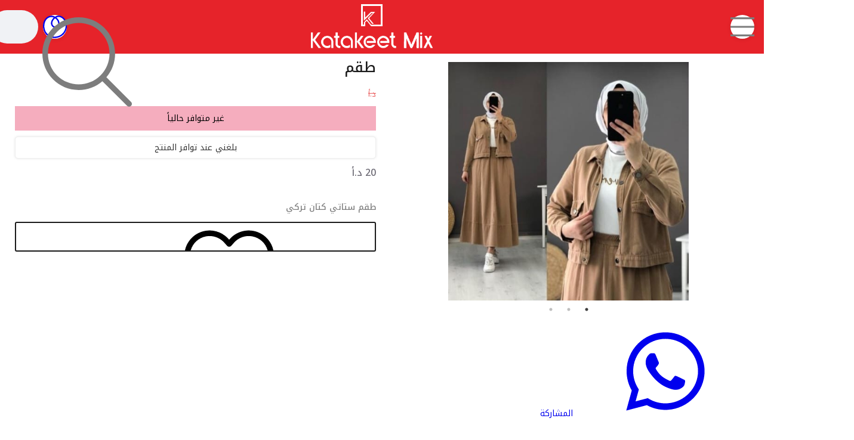

--- FILE ---
content_type: text/html; charset=utf-8
request_url: https://katakeetmix.com/product/220028/%D8%B7%D9%82%D9%85-
body_size: 32201
content:
<!doctype html>
<html dir="rtl" lang="ar">
    <head>
<link rel="dns-prefetch" href="//katakeetmix.com">
<link rel="dns-prefetch" href="//cdn.moshtare.com">
<link rel="dns-prefetch" href="//fonts.googleapis.com">
<link rel="dns-prefetch" href="//www.w3.org">
<link rel="dns-prefetch" href="//moshmosh.s3.us-east-2.amazonaws.com">
<link rel="dns-prefetch" href="//facebook.com">
<link rel="dns-prefetch" href="//www.instagram.com">
<link rel="dns-prefetch" href="//schema.org">
<link rel="dns-prefetch" href="//api.whatsapp.com">
<link rel="dns-prefetch" href="//connect.facebook.net">
        <meta charset="utf-8">
        <meta name="viewport" content="width=device-width,user-scalable=no,initial-scale=1, viewport-fit=cover, maximum-scale=1.0">
        <meta name="csrf-token" content="auzgOOEYnRcixKTvEQ17MNNAR4rXsGfDZJWoQsRw">
        <title>طقم  | Katakeet Mix</title>
        <link rel="canonical" href="https://katakeetmix.com/product/220028/%D8%B7%D9%82%D9%85-">

        <script type="text/javascript">
            var currency = " د.أ";
            var lord_id = 866;
            var current_language = '1';
            var secondary_language = '';
            var global_lat = 0;
            var global_lng = 0;
            var has_loyalty = false;
            var active_template = 1755;
            var loyalty_points_per_unit = 0;
            var aws_url = "https://cdn.moshtare.com";
            var reCAPTCHA_site_key = "";
            var parent_id = 0;
            // init_pell will be defined by the pell editor script
            var active_page_number = "category-220028";
            var design_back = "https://katakeetmix.com/category-i/220028";
            var active_currency_factor = "1";
            var is_app = false;
            var from_maruko = false;
        </script>

        <link rel="preload" as="style" onload="this.onload=null;this.rel='stylesheet'" href="https://fonts.googleapis.com/css2?family=Nunito:wght@300;400;500;800">
        
        <meta name="theme-color" content="#e6232a"/>

        <link rel="manifest" href="/manifest.json">
        <meta name="mobile-web-app-capable" content="yes">
        <meta name="apple-mobile-web-app-capable" content="yes">

                <meta property="fb:app_id" content="2556257184622321">
        <meta property="og:site_name" content="Katakeet Mix">
        <meta property="og:title" content="Katakeet Mix - طقم ">
        <meta property="og:type" content="website" />
        <meta property="og:description" content="طقم ستاتي كتان تركي ">
        <meta property="og:url" content="https://katakeetmix.com/product/220028/%D8%B7%D9%82%D9%85-">
        <meta property="twitter:title" content="Katakeet Mix - طقم ">
        <meta property="twitter:description" content="طقم ستاتي كتان تركي ">
        <!--[if BLOCK]><![endif]-->            <meta property="twitter:image" content="https://cdn.moshtare.com/images/originals/09-22-2022_0847am87199906cca76dae9fe7.jpg">
            <meta property="og:image" content="https://cdn.moshtare.com/images/originals/09-22-2022_0847am87199906cca76dae9fe7.jpg">
        <!--[if ENDBLOCK]><![endif]-->
        <meta property="twitter:card" content="website">
    
                    <link rel="apple-touch-icon" href="https://cdn.moshtare.com/images/favicons/05-02-2021_1113amf4c586769c30be834424.png" />
        
        <style type="text/css">

            header { box-shadow:none; } body { max-width:none !important; }
    
            .product .product_title {
            color: #e6232a;
        }
    </style>
                    <link href="https://cdn.moshtare.com/images/favicons/05-02-2021_1113amf4c586769c30be834424.png" rel="icon" type="image/png">
        
        <meta name="description" content="طقم ستاتي كتان تركي " />

        
        
                <meta name="keywords" content="">
        <meta property="og:type" content="website" />
                
        

        
        

                <link rel="preload" as="style" href="https://katakeetmix.com/build/assets/web-DvkRg3CY.css" /><link rel="modulepreload" as="script" href="https://katakeetmix.com/build/assets/web-BzIOjA7t.js" /><link rel="modulepreload" as="script" href="https://katakeetmix.com/build/assets/spectrum-BO6pwVd7.js" /><link rel="stylesheet" href="https://katakeetmix.com/build/assets/web-DvkRg3CY.css" data-navigate-track="reload" /><script type="module" src="https://katakeetmix.com/build/assets/web-BzIOjA7t.js" data-navigate-track="reload"></script>        <!-- Livewire Styles --><style >[wire\:loading][wire\:loading], [wire\:loading\.delay][wire\:loading\.delay], [wire\:loading\.inline-block][wire\:loading\.inline-block], [wire\:loading\.inline][wire\:loading\.inline], [wire\:loading\.block][wire\:loading\.block], [wire\:loading\.flex][wire\:loading\.flex], [wire\:loading\.table][wire\:loading\.table], [wire\:loading\.grid][wire\:loading\.grid], [wire\:loading\.inline-flex][wire\:loading\.inline-flex] {display: none;}[wire\:loading\.delay\.none][wire\:loading\.delay\.none], [wire\:loading\.delay\.shortest][wire\:loading\.delay\.shortest], [wire\:loading\.delay\.shorter][wire\:loading\.delay\.shorter], [wire\:loading\.delay\.short][wire\:loading\.delay\.short], [wire\:loading\.delay\.default][wire\:loading\.delay\.default], [wire\:loading\.delay\.long][wire\:loading\.delay\.long], [wire\:loading\.delay\.longer][wire\:loading\.delay\.longer], [wire\:loading\.delay\.longest][wire\:loading\.delay\.longest] {display: none;}[wire\:offline][wire\:offline] {display: none;}[wire\:dirty]:not(textarea):not(input):not(select) {display: none;}:root {--livewire-progress-bar-color: #2299dd;}[x-cloak] {display: none !important;}[wire\:cloak] {display: none !important;}dialog#livewire-error::backdrop {background-color: rgba(0, 0, 0, .6);}</style>
        
    </head>
    <body dir="rtl" class="text-right rtl max-1000  platform-web " style="">
        <div id="__web_svg_sprite__" style="display: none;">
        <svg xmlns="http://www.w3.org/2000/svg" style="display: none;"><symbol viewBox="0 0 16 32" fill="currentColor"  id="moshtare-svgs-icon-angle-down" xmlns="http://www.w3.org/2000/svg"><path d="M7.5 20.438.25 13.063q-.563-.5 0-1.063l.438-.438q.5-.563 1.063 0l6.25 6.375 6.25-6.375q.563-.5 1.063 0l.438.438q.563.563 0 1.063l-7.25 7.375q-.5.5-1 0z"/></symbol><symbol viewBox="0 0 28 32" fill="currentColor"  id="moshtare-svgs-icon-bars" xmlns="http://www.w3.org/2000/svg"><path d="M27.625 7.125H.375Q0 7.125 0 6.75v-1.5q0-.375.375-.375h27.25q.375 0 .375.375v1.5q0 .375-.375.375zm0 10H.375Q0 17.125 0 16.75v-1.5q0-.375.375-.375h27.25q.375 0 .375.375v1.5q0 .375-.375.375zm0 10H.375Q0 27.125 0 26.75v-1.5q0-.375.375-.375h27.25q.375 0 .375.375v1.5q0 .375-.375.375z"/></symbol><symbol viewBox="0 0 32 32" fill="currentColor"  id="moshtare-svgs-icon-basket" xmlns="http://www.w3.org/2000/svg"><path d="M0 14v-3h3.75l7.531-7.532A1.454 1.454 0 0 1 11.188 3a1.5 1.5 0 1 1 1.5 1.5c-.111 0-.209-.041-.312-.063L5.812 11h19.354l-6.525-6.579c-.129.036-.252.079-.391.079a1.5 1.5 0 1 1 1.5-1.5c0 .153-.045.293-.088.433L27.229 11H31v3H0zm24.869 14.902c-.293 1.172-1.105 1.107-1.105 1.107l-16.595.032c-.846 0-1.073-1.072-1.073-1.072L1.709 15.014l27.574-.026-4.414 13.914zM9.999 17h-1v5h1v-5zm0 6h-1v5h1v-5zm2-6H11v5h.999v-5zm0 6H11v5h.999v-5zm2-6h-1v5h1v-5zm0 6h-1v5h1v-5zM16 17h-1v5h1v-5zm0 6h-1v5h1v-5zm2-6h-1v5h1v-5zm0 6h-1v5h1v-5zm2-6h-1v5h1v-5zm0 6h-1v5h1v-5zm2-6h-1v5h1v-5zm0 6h-1v5h1v-5z"/></symbol><symbol viewBox="0 0 512 512" fill="currentColor"  id="moshtare-svgs-icon-brands-facebook" xmlns="http://www.w3.org/2000/svg"><path d="M512 256C512 114.6 397.4 0 256 0S0 114.6 0 256c0 120 82.7 220.8 194.2 248.5V334.2h-52.8V256h52.8v-33.7c0-87.1 39.4-127.5 125-127.5 16.2 0 44.2 3.2 55.7 6.4V172c-6-.6-16.5-1-29.6-1-42 0-58.2 15.9-58.2 57.2V256h83.6l-14.4 78.2H287v175.9C413.8 494.8 512 386.9 512 256z"/></symbol><symbol viewBox="0 0 320 512" fill="currentColor"  id="moshtare-svgs-icon-brands-facebook-f" xmlns="http://www.w3.org/2000/svg"><path d="M80 299.3V512h116V299.3h86.5l18-97.8H196v-34.6c0-51.7 20.3-71.5 72.7-71.5 16.3 0 29.4.4 37 1.2V7.9C291.4 4 256.4 0 236.2 0 129.3 0 80 50.5 80 159.4v42.1H14v97.8h66z"/></symbol><symbol viewBox="0 0 448 512" fill="currentColor"  id="moshtare-svgs-icon-brands-instagram" xmlns="http://www.w3.org/2000/svg"><path d="M224.1 141c-63.6 0-114.9 51.3-114.9 114.9s51.3 114.9 114.9 114.9S339 319.5 339 255.9 287.7 141 224.1 141zm0 189.6c-41.1 0-74.7-33.5-74.7-74.7s33.5-74.7 74.7-74.7 74.7 33.5 74.7 74.7-33.6 74.7-74.7 74.7zm146.4-194.3c0 14.9-12 26.8-26.8 26.8-14.9 0-26.8-12-26.8-26.8s12-26.8 26.8-26.8 26.8 12 26.8 26.8zm76.1 27.2c-1.7-35.9-9.9-67.7-36.2-93.9-26.2-26.2-58-34.4-93.9-36.2-37-2.1-147.9-2.1-184.9 0-35.8 1.7-67.6 9.9-93.9 36.1s-34.4 58-36.2 93.9c-2.1 37-2.1 147.9 0 184.9 1.7 35.9 9.9 67.7 36.2 93.9s58 34.4 93.9 36.2c37 2.1 147.9 2.1 184.9 0 35.9-1.7 67.7-9.9 93.9-36.2 26.2-26.2 34.4-58 36.2-93.9 2.1-37 2.1-147.8 0-184.8zM398.8 388c-7.8 19.6-22.9 34.7-42.6 42.6-29.5 11.7-99.5 9-132.1 9s-102.7 2.6-132.1-9c-19.6-7.8-34.7-22.9-42.6-42.6-11.7-29.5-9-99.5-9-132.1s-2.6-102.7 9-132.1c7.8-19.6 22.9-34.7 42.6-42.6 29.5-11.7 99.5-9 132.1-9s102.7-2.6 132.1 9c19.6 7.8 34.7 22.9 42.6 42.6 11.7 29.5 9 99.5 9 132.1s2.7 102.7-9 132.1z"/></symbol><symbol viewBox="0 0 512 512" fill="currentColor"  id="moshtare-svgs-icon-brands-snapchat" xmlns="http://www.w3.org/2000/svg"><path d="M496.926 366.6c-3.373-9.176-9.8-14.086-17.112-18.153a42.714 42.714 0 0 0-3.72-1.947c-2.182-1.128-4.414-2.22-6.634-3.373-22.8-12.09-40.609-27.341-52.959-45.42a102.889 102.889 0 0 1-9.089-16.12c-1.054-3.013-1-4.724-.248-6.287a10.221 10.221 0 0 1 2.914-3.038c3.918-2.591 7.96-5.22 10.7-6.993 4.885-3.162 8.754-5.667 11.246-7.44 9.362-6.547 15.909-13.5 20-21.278a42.371 42.371 0 0 0 2.1-35.191c-6.2-16.318-21.613-26.449-40.287-26.449a55.543 55.543 0 0 0-11.718 1.24 79.072 79.072 0 0 0-3.063.72c.174-11.16-.074-22.94-1.066-34.534-3.522-40.758-17.794-62.123-32.674-79.16A130.167 130.167 0 0 0 332.1 36.443C309.515 23.547 283.91 17 256 17s-53.4 6.547-76 19.443a129.735 129.735 0 0 0-33.281 26.783c-14.88 17.038-29.152 38.44-32.673 79.161-.992 11.594-1.24 23.435-1.079 34.533-1-.26-2.021-.5-3.051-.719a55.461 55.461 0 0 0-11.717-1.24c-18.687 0-34.125 10.131-40.3 26.449a42.423 42.423 0 0 0 2.046 35.228c4.105 7.774 10.652 14.731 20.014 21.278 2.48 1.736 6.361 4.24 11.246 7.44 2.641 1.711 6.5 4.216 10.28 6.72a11.054 11.054 0 0 1 3.3 3.311c.794 1.624.818 3.373-.36 6.6a102.02 102.02 0 0 1-8.94 15.785c-12.077 17.669-29.363 32.648-51.434 44.639C32.355 348.608 20.2 352.75 15.069 366.7c-3.868 10.528-1.339 22.506 8.494 32.6a49.137 49.137 0 0 0 12.4 9.387 134.337 134.337 0 0 0 30.342 12.139 20.024 20.024 0 0 1 6.126 2.741c3.583 3.137 3.075 7.861 7.849 14.78a34.468 34.468 0 0 0 8.977 9.127c10.019 6.919 21.278 7.353 33.207 7.811 10.776.41 22.989.881 36.939 5.481 5.778 1.91 11.78 5.605 18.736 9.92C194.842 480.951 217.707 495 255.973 495s61.292-14.123 78.118-24.428c6.907-4.24 12.872-7.9 18.489-9.758 13.949-4.613 26.163-5.072 36.939-5.481 11.928-.459 23.187-.893 33.206-7.812a34.584 34.584 0 0 0 10.218-11.16c3.434-5.84 3.348-9.919 6.572-12.771a18.971 18.971 0 0 1 5.753-2.629 134.893 134.893 0 0 0 30.752-12.251 48.344 48.344 0 0 0 13.019-10.193l.124-.149c9.226-9.868 11.545-21.501 7.763-31.768Zm-34.013 18.277c-20.745 11.458-34.533 10.23-45.259 17.137-9.114 5.865-3.72 18.513-10.342 23.076-8.134 5.617-32.177-.4-63.239 9.858-25.618 8.469-41.961 32.822-88.038 32.822s-62.036-24.3-88.076-32.884c-31-10.255-55.092-4.241-63.239-9.858-6.609-4.563-1.24-17.211-10.341-23.076-10.739-6.907-24.527-5.679-45.26-17.075-13.206-7.291-5.716-11.8-1.314-13.937 75.143-36.381 87.133-92.552 87.666-96.719.645-5.046 1.364-9.014-4.191-14.148-5.369-4.96-29.189-19.7-35.8-24.316-10.937-7.638-15.748-15.264-12.2-24.638 2.48-6.485 8.531-8.928 14.879-8.928a27.643 27.643 0 0 1 5.965.67c12 2.6 23.659 8.617 30.392 10.242a10.749 10.749 0 0 0 2.48.335c3.6 0 4.86-1.811 4.612-5.927-.768-13.132-2.628-38.725-.558-62.644 2.84-32.909 13.442-49.215 26.04-63.636 6.051-6.932 34.484-36.976 88.857-36.976s82.88 29.92 88.931 36.827c12.611 14.421 23.225 30.727 26.04 63.636 2.071 23.919.285 49.525-.558 62.644-.285 4.327 1.017 5.927 4.613 5.927a10.648 10.648 0 0 0 2.48-.335c6.745-1.624 18.4-7.638 30.4-10.242a27.641 27.641 0 0 1 5.964-.67c6.386 0 12.4 2.48 14.88 8.928 3.546 9.374-1.24 17-12.189 24.639-6.609 4.612-30.429 19.343-35.8 24.315-5.568 5.134-4.836 9.1-4.191 14.149.533 4.228 12.511 60.4 87.666 96.718 4.446 2.22 11.936 6.733-1.27 14.086Z"/></symbol><symbol viewBox="0 0 496 512" fill="currentColor"  id="moshtare-svgs-icon-brands-telegram" xmlns="http://www.w3.org/2000/svg"><path d="M248 8C111.033 8 0 119.033 0 256s111.033 248 248 248 248-111.033 248-248S384.967 8 248 8Zm114.952 168.66c-3.732 39.215-19.881 134.378-28.1 178.3-3.476 18.584-10.322 24.816-16.948 25.425-14.4 1.326-25.338-9.517-39.287-18.661-21.827-14.308-34.158-23.215-55.346-37.177-24.485-16.135-8.612-25 5.342-39.5 3.652-3.793 67.107-61.51 68.335-66.746.153-.655.3-3.1-1.154-4.384s-3.59-.849-5.135-.5q-3.283.746-104.608 69.142-14.845 10.194-26.894 9.934c-8.855-.191-25.888-5.006-38.551-9.123-15.531-5.048-27.875-7.717-26.8-16.291q.84-6.7 18.45-13.7 108.446-47.248 144.628-62.3c68.872-28.647 83.183-33.623 92.511-33.789 2.052-.034 6.639.474 9.61 2.885a10.452 10.452 0 0 1 3.53 6.716 43.765 43.765 0 0 1 .417 9.769Z"/></symbol><symbol viewBox="0 0 448 512" fill="currentColor"  id="moshtare-svgs-icon-brands-tiktok" xmlns="http://www.w3.org/2000/svg"><path d="M448 209.91a210.06 210.06 0 0 1-122.77-39.25v178.72A162.55 162.55 0 1 1 185 188.31v89.89a74.62 74.62 0 1 0 52.23 71.18V0h88a121.18 121.18 0 0 0 1.86 22.17A122.18 122.18 0 0 0 381 102.39a121.43 121.43 0 0 0 67 20.14Z"/></symbol><symbol viewBox="0 0 448 512" fill="currentColor"  id="moshtare-svgs-icon-brands-whatsapp" xmlns="http://www.w3.org/2000/svg"><path d="M380.9 97.1C339 55.1 283.2 32 223.9 32c-122.4 0-222 99.6-222 222 0 39.1 10.2 77.3 29.6 111L0 480l117.7-30.9c32.4 17.7 68.9 27 106.1 27h.1c122.3 0 224.1-99.6 224.1-222 0-59.3-25.2-115-67.1-157zm-157 341.6c-33.2 0-65.7-8.9-94-25.7l-6.7-4-69.8 18.3L72 359.2l-4.4-7c-18.5-29.4-28.2-63.3-28.2-98.2 0-101.7 82.8-184.5 184.6-184.5 49.3 0 95.6 19.2 130.4 54.1 34.8 34.9 56.2 81.2 56.1 130.5 0 101.8-84.9 184.6-186.6 184.6zm101.2-138.2c-5.5-2.8-32.8-16.2-37.9-18-5.1-1.9-8.8-2.8-12.5 2.8-3.7 5.6-14.3 18-17.6 21.8-3.2 3.7-6.5 4.2-12 1.4-32.6-16.3-54-29.1-75.5-66-5.7-9.8 5.7-9.1 16.3-30.3 1.8-3.7.9-6.9-.5-9.7-1.4-2.8-12.5-30.1-17.1-41.2-4.5-10.8-9.1-9.3-12.5-9.5-3.2-.2-6.9-.2-10.6-.2-3.7 0-9.7 1.4-14.8 6.9-5.1 5.6-19.4 19-19.4 46.3 0 27.3 19.9 53.7 22.6 57.4 2.8 3.7 39.1 59.7 94.8 83.8 35.2 15.2 49 16.5 66.6 13.9 10.7-1.6 32.8-13.4 37.4-26.4 4.6-13 4.6-24.1 3.2-26.4-1.3-2.5-5-3.9-10.5-6.6z"/></symbol><symbol viewBox="0 0 512 512" fill="currentColor"  id="moshtare-svgs-icon-brands-x-twitter" xmlns="http://www.w3.org/2000/svg"><path d="M389.2 48h70.6L305.6 224.2 487 464H345L233.7 318.6 106.5 464H35.8l164.9-188.5L26.8 48h145.6l100.5 132.9L389.2 48zm-24.8 373.8h39.1L151.1 88h-42l255.3 333.8z"/></symbol><symbol viewBox="0 0 32 32" fill="currentColor"  id="moshtare-svgs-icon-cart" xmlns="http://www.w3.org/2000/svg"><path d="M10.208 24.89a3.341 3.341 0 1 0 0 6.682 3.341 3.341 0 0 0 0-6.682zm0 5.197a1.856 1.856 0 1 1 0-3.712 1.856 1.856 0 0 1 0 3.712zM24.313 24.89a3.341 3.341 0 1 0 0 6.682 3.341 3.341 0 0 0 0-6.682zm0 5.197a1.856 1.856 0 1 1 0-3.712 1.856 1.856 0 0 1 0 3.712zM31.849 5.402a.927.927 0 0 0-.594-.297L7.09 4.771l-.668-2.042A3.414 3.414 0 0 0 3.23.428H.743a.742.742 0 1 0 0 1.484H3.23a1.931 1.931 0 0 1 1.782 1.299l4.714 14.217-.371.854a3.562 3.562 0 0 0 .334 3.229 3.453 3.453 0 0 0 2.784 1.559h14.44a.742.742 0 1 0 0-1.484h-14.44a1.895 1.895 0 0 1-1.559-.891 2.042 2.042 0 0 1-.186-1.782l.297-.668 15.627-1.633a4.082 4.082 0 0 0 3.526-3.118l1.782-7.461a.632.632 0 0 0-.111-.631zm-3.118 7.758a2.522 2.522 0 0 1-2.264 1.967l-15.442 1.596L7.573 6.255l22.754.334-1.596 6.57z"/></symbol><symbol viewBox="0 0 32 32" fill="currentColor"  id="moshtare-svgs-icon-category" xmlns="http://www.w3.org/2000/svg"><path d="M8 .933C4.267.933 1.333 3.866 1.333 7.6S4.266 14.267 8 14.267s6.667-2.933 6.667-6.667S11.734.933 8 .933zM8 11.6c-2.267 0-4-1.733-4-4s1.733-4 4-4 4 1.733 4 4-1.733 4-4 4zm0 5.333c-3.733 0-6.667 2.933-6.667 6.667S4.266 30.267 8 30.267s6.667-2.933 6.667-6.667S11.734 16.933 8 16.933zM8 27.6c-2.267 0-4-1.733-4-4s1.733-4 4-4 4 1.733 4 4c0 2.133-1.733 4-4 4zm16-13.333c3.733 0 6.667-2.933 6.667-6.667S27.734.933 24 .933 17.333 3.866 17.333 7.6s2.933 6.667 6.667 6.667zM24 3.6c2.267 0 4 1.733 4 4s-1.733 4-4 4-4-1.733-4-4 1.733-4 4-4zm0 13.333c-3.733 0-6.667 2.933-6.667 6.667s2.933 6.667 6.667 6.667 6.667-2.933 6.667-6.667-2.933-6.667-6.667-6.667zM24 27.6c-2.267 0-4-1.733-4-4s1.733-4 4-4 4 1.733 4 4c0 2.133-1.733 4-4 4z"/></symbol><symbol viewBox="0 0 28 32" fill="currentColor"  id="moshtare-svgs-icon-chevron-down" xmlns="http://www.w3.org/2000/svg"><path d="M27.75 10.188q.5.5-.063 1.063L14.499 24.439q-.5.5-1.063 0L.248 11.251q-.5-.563 0-1.063l.5-.438q.5-.563 1 0l12.25 12.188L26.186 9.75q.563-.563 1.063 0z"/></symbol><symbol viewBox="0 0 576 512" fill="currentColor"  id="moshtare-svgs-icon-eye2" xmlns="http://www.w3.org/2000/svg"><path d="M95.4 112.6C142.5 68.8 207.2 32 288 32s145.5 36.8 192.6 80.6c46.8 43.5 78.1 95.4 93 131.1 3.3 7.9 3.3 16.7 0 24.6-14.9 35.7-46.2 87.7-93 131.1C433.5 443.2 368.8 480 288 480s-145.5-36.8-192.6-80.6C48.6 356 17.3 304 2.5 268.3c-3.3-7.9-3.3-16.7 0-24.6C17.3 208 48.6 156 95.4 112.6zM288 400a144 144 0 1 0 0-288 144 144 0 1 0 0 288z" style="opacity:.4"/><path class="aofa-primary" d="M224 256c35.3 0 64-28.7 64-64 0-7.1-1.2-13.9-3.3-20.3-1.8-5.5 1.6-11.9 7.4-11.7 40.8 1.7 77.5 29.6 88.6 71.1 13.7 51.2-16.7 103.9-67.9 117.6S208.9 332 195.2 280.8c-1.9-6.9-2.9-13.9-3.2-20.7-.3-5.8 6.1-9.2 11.7-7.4 6.4 2.1 13.2 3.3 20.3 3.3z"/></symbol><symbol viewBox="0 0 31 32" fill="currentColor"  id="moshtare-svgs-icon-globe-americas" xmlns="http://www.w3.org/2000/svg"><path d="M15.5.5q6.438 0 10.969 4.531T31 16t-4.531 10.969T15.5 31.5 4.531 26.969 0 16 4.531 5.031 15.5.5zM29 16.313V16q0-2.875-1.188-5.563l-1.5.75q-.125.063-.188.188l-1.25 1.875q-.063.125-.063.25t.063.25l1.125 1.688q.125.188.313.25zM2 16q0 4.75 2.969 8.438t7.531 4.688v-1.313q.063-.438-.25-1.188t-.875-1.313q-.875-.875-.875-2.125v-2q0-.625-.5-.875-1.875-1.063-3-1.625-1.188-.625-2.25-1.5-.75-.75-1.313-1.563-.5-.688-1.25-1.813-.188 1.188-.188 2.188zm12.5 13.438q.688.063 1 .063.438 0 1.125-.063l1.688-4.5q.063-.188.188-.688l.063-.25q.188-.688.688-1.125l.688-.75q.563-.563.563-1.313 0-.375-.25-.688l-.875-.813q-.313-.313-.688-.313h-4.438l-.188-.125q-.5-.188-1.188-1.188-.375-.563-.563-.688-1.125-.063-2.125-.563l-.75-.313q-.938-.5-.938-1.563 0-.563.344-1.031t.844-.656l1.938-.625q.688-.25 1.375 0l-.25-.5q-.5-.938.313-1.75l.625-.563q.438-.438 1.063-.438h.313q-.375-.438-.344-1.031t.406-1.031l.938-.938-3.188-3.25q-3.438.688-6.094 2.969t-3.906 5.531q1.438 2.188 2.188 3.25.438.625 1 1.125.875.813 1.813 1.25 1.125.625 3.063 1.688 1.563.813 1.563 2.625v2q0 .375.313.688.813.813 1.313 2t.375 2.063v1.5zm4.438-.375q3.75-1 6.469-3.906t3.406-6.781l-3-.75q-.938-.25-1.438-1.063l-1.125-1.688q-.938-1.375 0-2.75l1.188-1.875q.375-.5 1-.813l1.438-.75q-1.875-2.813-4.875-4.5t-6.5-1.688h-.063l2.063 2.063q.563.625.563 1.438t-.563 1.438l-.563.563q.375.438.344 1.031t-.406 1.031l-.5.5q-.438.438-1.063.438h-.375l-.188.188.813 1.625q.375.75-.094 1.469t-1.281.719h-.375q-.5 0-.938-.375l-.625-.5-1.375.438.188.125q.688.313 1.438.313.875 0 2 1.5.25.375.375.5h3.813q1.25 0 2.125.875l.813.875q.875.813.875 2.063 0 1.625-1.125 2.75l-.625.563q-.188.25-.25.375l-.063.25q-.125.563-.25.875z"/></symbol><symbol viewBox="0 0 28 32" fill="currentColor"  id="moshtare-svgs-icon-grip-lines" xmlns="http://www.w3.org/2000/svg"><path d="M27.5 12c.275 0 .5.225.5.5v1c0 .275-.225.5-.5.5H.5a.501.501 0 0 1-.5-.5v-1c0-.275.225-.5.5-.5h27zm0 6c.275 0 .5.225.5.5v1c0 .275-.225.5-.5.5H.5a.501.501 0 0 1-.5-.5v-1c0-.275.225-.5.5-.5h27z"/></symbol><symbol viewBox="0 0 32 32" fill="currentColor"  id="moshtare-svgs-icon-heart" xmlns="http://www.w3.org/2000/svg"><path d="M15.2 30.4a.806.806 0 0 1-.389-.101c-.15-.083-3.722-2.082-7.347-5.355-2.146-1.936-3.858-3.917-5.093-5.888C.797 16.542 0 14.034 0 11.6c0-4.632 3.768-8.4 8.4-8.4 1.568 0 3.234.587 4.69 1.654a8.835 8.835 0 0 1 2.11 2.174 8.835 8.835 0 0 1 2.11-2.174C18.766 3.787 20.432 3.2 22 3.2c4.632 0 8.4 3.768 8.4 8.4 0 2.434-.798 4.942-2.371 7.456-1.234 1.971-2.947 3.952-5.091 5.888-3.626 3.274-7.197 5.272-7.347 5.355a.803.803 0 0 1-.389.101zM8.4 4.8a6.808 6.808 0 0 0-6.8 6.8c0 4.864 3.76 9.283 6.914 12.136 2.816 2.547 5.67 4.333 6.686 4.939 1.016-.606 3.87-2.392 6.686-4.939C25.04 20.885 28.8 16.464 28.8 11.6c0-3.749-3.051-6.8-6.8-6.8-2.725 0-5.371 2.242-6.042 4.253a.8.8 0 0 1-1.516 0C13.772 7.042 11.125 4.8 8.4 4.8z"/></symbol><symbol viewBox="0 0 32 32" fill="currentColor"  id="moshtare-svgs-icon-history" xmlns="http://www.w3.org/2000/svg"><path d="M1.25 1.5h.625q.75 0 .75.75v5.938Q4.688 4.625 8.25 2.563T16.063.5q4.188 0 7.75 2.094t5.625 5.656T31.501 16q0 6.438-4.531 10.969T16.001 31.5q-5.938 0-10.375-4-.625-.5-.063-1.063l.438-.438q.5-.5 1.063-.063 3.813 3.438 8.938 3.438 5.5 0 9.438-3.906t3.938-9.469q0-5.5-3.906-9.438t-9.469-3.938q-3.813 0-7 1.969T4.128 9.873h6.125q.75 0 .75.75v.625q0 .75-.75.75h-9q-.75 0-.75-.75v-9q0-.75.75-.75zm20.125 19.688q-.438.625-1.063.188l-5.313-3.875V7.251q0-.75.75-.75h.5q.75 0 .75.75v9.25l4.5 3.25q.563.438.125 1.063z"/></symbol><symbol viewBox="0 0 32 32" fill="currentColor"  id="moshtare-svgs-icon-home" xmlns="http://www.w3.org/2000/svg"><path d="M.8 19.2a.8.8 0 0 1-.592-1.336L14.334 2.251a2.226 2.226 0 0 1 1.667-.752c.635 0 1.227.267 1.667.752l14.126 15.613c.296.328.27.834-.056 1.13s-.834.27-1.13-.056L16.482 3.325c-.131-.146-.302-.226-.48-.226s-.349.08-.48.226L1.396 18.938a.802.802 0 0 1-.594.264zm24 12.8H7.2a2.403 2.403 0 0 1-2.4-2.4V16.8a.8.8 0 1 1 1.6 0v12.8a.8.8 0 0 0 .8.8h17.6a.8.8 0 0 0 .8-.8V16.8a.8.8 0 1 1 1.6 0v12.8c0 1.323-1.077 2.4-2.4 2.4z"/></symbol><symbol viewBox="0 0 16 32" fill="currentColor"  id="moshtare-svgs-icon-info" xmlns="http://www.w3.org/2000/svg"><path d="M13 23.063q1.063.188 1.781 1t.719 1.938v3q0 1.25-.875 2.125t-2.125.875h-9q-1.25 0-2.125-.875T.5 29.001v-3q0-1.125.719-1.938t1.781-1v-4.125q-1.063-.188-1.781-1T.5 16v-3q0-1.25.875-2.125T3.5 10h.063Q2 8.312 2 6q0-2.5 1.75-4.25T8 0t4.25 1.75T14 6q0 2.813-2.188 4.625Q13 11.5 13 13v10.063zM8 2Q6.312 2 5.156 3.156T4 6t1.156 2.844T8 10t2.844-1.156T12 6t-1.156-2.844T8 2zm5.5 27v-3q0-.438-.281-.719T12.5 25H11V13q0-.438-.281-.719T10 12H3.5q-.438 0-.719.281T2.5 13v3q0 .438.281.719T3.5 17H5v8H3.5q-.438 0-.719.281T2.5 26v3q0 .438.281.719T3.5 30h9q.438 0 .719-.281T13.5 29z"/></symbol><symbol viewBox="0 0 32 32" fill="currentColor"  id="moshtare-svgs-icon-instagram1" xmlns="http://www.w3.org/2000/svg"><path fill="currentColor" d="M16 0c-4.347 0-4.889.02-6.596.096C7.7.176 6.54.444 5.52.84c-1.052.408-1.945.956-2.835 1.845S1.246 4.466.84 5.52C.444 6.54.175 7.7.096 9.404.016 11.111 0 11.653 0 16s.02 4.889.096 6.596c.08 1.703.348 2.864.744 3.884a7.854 7.854 0 0 0 1.845 2.835A7.807 7.807 0 0 0 5.52 31.16c1.021.395 2.181.665 3.884.744 1.707.08 2.249.096 6.596.096s4.889-.02 6.596-.096c1.703-.08 2.864-.349 3.884-.744a7.867 7.867 0 0 0 2.835-1.845 7.799 7.799 0 0 0 1.845-2.835c.395-1.02.665-2.181.744-3.884.08-1.707.096-2.249.096-6.596s-.02-4.889-.096-6.596c-.08-1.703-.349-2.865-.744-3.884a7.859 7.859 0 0 0-1.845-2.835A7.786 7.786 0 0 0 26.48.84C25.46.444 24.299.175 22.596.096 20.889.016 20.347 0 16 0zm0 2.88c4.271 0 4.78.021 6.467.095 1.56.073 2.407.332 2.969.553.749.289 1.28.636 1.843 1.195a4.95 4.95 0 0 1 1.195 1.841c.219.563.48 1.409.551 2.969.076 1.688.093 2.195.093 6.467s-.02 4.78-.099 6.467c-.081 1.56-.341 2.407-.561 2.969-.299.749-.639 1.28-1.199 1.843a5.002 5.002 0 0 1-1.84 1.195c-.56.219-1.42.48-2.98.551-1.699.076-2.199.093-6.479.093-4.281 0-4.781-.02-6.479-.099-1.561-.081-2.421-.341-2.981-.561-.759-.299-1.28-.639-1.839-1.199a4.867 4.867 0 0 1-1.2-1.84c-.22-.56-.479-1.42-.56-2.98-.06-1.68-.081-2.199-.081-6.459 0-4.261.021-4.781.081-6.481.081-1.56.34-2.419.56-2.979.28-.76.639-1.28 1.2-1.841.559-.559 1.08-.919 1.839-1.197.56-.221 1.401-.481 2.961-.561 1.7-.06 2.2-.08 6.479-.08zm0 4.904A8.215 8.215 0 0 0 7.784 16c0 4.54 3.68 8.216 8.216 8.216 4.54 0 8.216-3.68 8.216-8.216 0-4.54-3.68-8.216-8.216-8.216zm0 13.549c-2.947 0-5.333-2.387-5.333-5.333s2.387-5.333 5.333-5.333 5.333 2.387 5.333 5.333-2.387 5.333-5.333 5.333zM26.461 7.46a1.921 1.921 0 0 1-3.84 0 1.92 1.92 0 0 1 3.84 0z"/></symbol><symbol viewBox="0 0 384 512" fill="currentColor"  id="moshtare-svgs-icon-light-arrow-down" xmlns="http://www.w3.org/2000/svg"><path d="M180.7 475.3c6.2 6.2 16.4 6.2 22.6 0l176-176c6.2-6.2 6.2-16.4 0-22.6s-16.4-6.2-22.6 0L208 425.4V48c0-8.8-7.2-16-16-16s-16 7.2-16 16v377.4L27.3 276.7c-6.2-6.2-16.4-6.2-22.6 0s-6.2 16.4 0 22.6l176 176z"/></symbol><symbol viewBox="0 0 576 512" fill="currentColor"  id="moshtare-svgs-icon-light-arrow-down-arrow-up" xmlns="http://www.w3.org/2000/svg"><path d="M203.3 475.3c-6.2 6.2-16.4 6.2-22.6 0l-96-96c-6.2-6.2-6.2-16.4 0-22.6s16.4-6.2 22.6 0l68.7 68.7V48c0-8.8 7.2-16 16-16s16 7.2 16 16v377.4l68.7-68.7c6.2-6.2 16.4-6.2 22.6 0s6.2 16.4 0 22.6l-96 96zm352-342.6c6.2 6.2 6.2 16.4 0 22.6s-16.4 6.2-22.6 0L464 86.6V464c0 8.8-7.2 16-16 16s-16-7.2-16-16V86.6l-68.7 68.7c-6.2 6.2-16.4 6.2-22.6 0s-6.2-16.4 0-22.6l96-96c6.2-6.2 16.4-6.2 22.6 0l96 96z"/></symbol><symbol viewBox="0 0 448 512" fill="currentColor"  id="moshtare-svgs-icon-light-arrow-left" xmlns="http://www.w3.org/2000/svg"><path d="M4.7 244.7c-6.2 6.2-6.2 16.4 0 22.6l176 176c6.2 6.2 16.4 6.2 22.6 0s6.2-16.4 0-22.6L54.6 272H432c8.8 0 16-7.2 16-16s-7.2-16-16-16H54.6L203.3 91.3c6.2-6.2 6.2-16.4 0-22.6s-16.4-6.2-22.6 0l-176 176z"/></symbol><symbol viewBox="0 0 448 512" fill="currentColor"  id="moshtare-svgs-icon-light-arrow-right" xmlns="http://www.w3.org/2000/svg"><path d="M443.3 267.3c6.2-6.2 6.2-16.4 0-22.6l-176-176c-6.2-6.2-16.4-6.2-22.6 0s-6.2 16.4 0 22.6L393.4 240H16c-8.8 0-16 7.2-16 16s7.2 16 16 16h377.4L244.7 420.7c-6.2 6.2-6.2 16.4 0 22.6s16.4 6.2 22.6 0l176-176z"/></symbol><symbol viewBox="0 0 512 512" fill="currentColor"  id="moshtare-svgs-icon-light-arrow-rotate-right" xmlns="http://www.w3.org/2000/svg"><path d="M464 192c8.8 0 16-7.2 16-16V48c0-8.8-7.2-16-16-16s-16 7.2-16 16v92.6C408.8 75.5 337.5 32 256 32 132.3 32 32 132.3 32 256s100.3 224 224 224c79.9 0 150-41.8 189.7-104.8 6.6-10.4-1.4-23.2-13.7-23.2-6 0-11.4 3.2-14.7 8.2C383.1 413 323.6 448 256 448c-106 0-192-86-192-192S150 64 256 64c71.1 0 133.1 38.6 166.3 96H336c-8.8 0-16 7.2-16 16s7.2 16 16 16h128z"/></symbol><symbol viewBox="0 0 384 512" fill="currentColor"  id="moshtare-svgs-icon-light-arrow-up" xmlns="http://www.w3.org/2000/svg"><path d="M203.3 36.7c-6.2-6.2-16.4-6.2-22.6 0l-176 176c-6.2 6.2-6.2 16.4 0 22.6s16.4 6.2 22.6 0L176 86.6V464c0 8.8 7.2 16 16 16s16-7.2 16-16V86.6l148.7 148.7c6.2 6.2 16.4 6.2 22.6 0s6.2-16.4 0-22.6l-176-176z"/></symbol><symbol viewBox="0 0 448 512" fill="currentColor"  id="moshtare-svgs-icon-light-box" xmlns="http://www.w3.org/2000/svg"><path d="M342.4 64H240v96h165.9l-34.2-77c-5.1-11.6-16.6-19-29.2-19zM416 192H32v224c0 17.7 14.3 32 32 32h320c17.7 0 32-14.3 32-32V192zM42.1 160H208V64H105.6C93 64 81.5 71.4 76.4 83l-34.3 77zM342.4 32c25.3 0 48.2 14.9 58.5 38l41.6 93.6c3.6 8.2 5.5 17 5.5 26V416c0 35.3-28.7 64-64 64H64c-35.3 0-64-28.7-64-64V189.6c0-9 1.9-17.8 5.5-26L47.1 70c10.3-23.1 33.2-38 58.5-38h236.8z"/></symbol><symbol viewBox="0 0 448 512" fill="currentColor"  id="moshtare-svgs-icon-light-calendar" xmlns="http://www.w3.org/2000/svg"><path d="M112 0c8.8 0 16 7.2 16 16v48h192V16c0-8.8 7.2-16 16-16s16 7.2 16 16v48h32c35.3 0 64 28.7 64 64v320c0 35.3-28.7 64-64 64H64c-35.3 0-64-28.7-64-64V128c0-35.3 28.7-64 64-64h32V16c0-8.8 7.2-16 16-16zm304 192H32v256c0 17.7 14.3 32 32 32h320c17.7 0 32-14.3 32-32V192zm-32-96H64c-17.7 0-32 14.3-32 32v32h384v-32c0-17.7-14.3-32-32-32z"/></symbol><symbol viewBox="0 0 448 512" fill="currentColor"  id="moshtare-svgs-icon-light-check" xmlns="http://www.w3.org/2000/svg"><path d="M443.3 100.7c6.2 6.2 6.2 16.4 0 22.6l-272 272c-6.2 6.2-16.4 6.2-22.6 0l-144-144c-6.2-6.2-6.2-16.4 0-22.6s16.4-6.2 22.6 0L160 361.4l260.7-260.7c6.2-6.2 16.4-6.2 22.6 0z"/></symbol><symbol viewBox="0 0 320 512" fill="currentColor"  id="moshtare-svgs-icon-light-chevron-left" xmlns="http://www.w3.org/2000/svg"><path d="M20.7 267.3c-6.2-6.2-6.2-16.4 0-22.6l192-192c6.2-6.2 16.4-6.2 22.6 0s6.2 16.4 0 22.6L54.6 256l180.7 180.7c6.2 6.2 6.2 16.4 0 22.6s-16.4 6.2-22.6 0l-192-192z"/></symbol><symbol viewBox="0 0 320 512" fill="currentColor"  id="moshtare-svgs-icon-light-chevron-right" xmlns="http://www.w3.org/2000/svg"><path d="M299.3 244.7c6.2 6.2 6.2 16.4 0 22.6l-192 192c-6.2 6.2-16.4 6.2-22.6 0s-6.2-16.4 0-22.6L265.4 256 84.7 75.3c-6.2-6.2-6.2-16.4 0-22.6s16.4-6.2 22.6 0l192 192z"/></symbol><symbol viewBox="0 0 512 512" fill="currentColor"  id="moshtare-svgs-icon-light-circle-check" xmlns="http://www.w3.org/2000/svg"><path d="M256 32a224 224 0 1 1 0 448 224 224 0 1 1 0-448zm0 480a256 256 0 1 0 0-512 256 256 0 1 0 0 512zm107.3-308.7c6.2-6.2 6.2-16.4 0-22.6s-16.4-6.2-22.6 0L224 297.4l-52.7-52.7c-6.2-6.2-16.4-6.2-22.6 0s-6.2 16.4 0 22.6l64 64c6.2 6.2 16.4 6.2 22.6 0l128-128z"/></symbol><symbol viewBox="0 0 512 512" fill="currentColor"  id="moshtare-svgs-icon-light-circle-exclamation" xmlns="http://www.w3.org/2000/svg"><path d="M256 32a224 224 0 1 1 0 448 224 224 0 1 1 0-448zm0 480a256 256 0 1 0 0-512 256 256 0 1 0 0 512zm0-384c-8.8 0-16 7.2-16 16v128c0 8.8 7.2 16 16 16s16-7.2 16-16V144c0-8.8-7.2-16-16-16zm24 224a24 24 0 1 0-48 0 24 24 0 1 0 48 0z"/></symbol><symbol viewBox="0 0 512 512" fill="currentColor"  id="moshtare-svgs-icon-light-clock" xmlns="http://www.w3.org/2000/svg"><path d="M480 256a224 224 0 1 1-448 0 224 224 0 1 1 448 0zM0 256a256 256 0 1 0 512 0 256 256 0 1 0-512 0zm240-144v144c0 5.3 2.7 10.3 7.1 13.3l96 64c7.4 4.9 17.3 2.9 22.2-4.4s2.9-17.3-4.4-22.2L272 247.4V112c0-8.8-7.2-16-16-16s-16 7.2-16 16z"/></symbol><symbol viewBox="0 0 512 512" fill="currentColor"  id="moshtare-svgs-icon-light-clock-three" xmlns="http://www.w3.org/2000/svg"><path d="M480 256a224 224 0 1 1-448 0 224 224 0 1 1 448 0zM0 256a256 256 0 1 0 512 0 256 256 0 1 0-512 0zm240-144v144c0 8.8 7.2 16 16 16h112c8.8 0 16-7.2 16-16s-7.2-16-16-16h-96V112c0-8.8-7.2-16-16-16s-16 7.2-16 16z"/></symbol><symbol viewBox="0 0 640 512" fill="currentColor"  id="moshtare-svgs-icon-light-code" xmlns="http://www.w3.org/2000/svg"><path d="M405.1.8c-8.4-2.8-17.4 1.7-20.2 10.1l-160 480c-2.8 8.4 1.7 17.4 10.1 20.2s17.4-1.7 20.2-10.1l160-480c2.8-8.4-1.7-17.4-10.1-20.2zM172 117.4c-5.9-6.6-16-7.2-22.6-1.3l-144 128C2 247.1 0 251.4 0 256s2 8.9 5.4 12l144 128c6.6 5.9 16.7 5.3 22.6-1.3s5.3-16.7-1.3-22.6L40.1 256l130.5-116c6.6-5.9 7.2-16 1.3-22.6zm296.1 0c-5.9 6.6-5.3 16.7 1.3 22.6l130.5 116-130.5 116c-6.6 5.9-7.2 16-1.3 22.6s16 7.2 22.6 1.3l144-128c3.4-3 5.4-7.4 5.4-12s-2-8.9-5.4-12l-144-128c-6.6-5.9-16.7-5.3-22.6 1.3z"/></symbol><symbol viewBox="0 0 576 512" fill="currentColor"  id="moshtare-svgs-icon-light-display" xmlns="http://www.w3.org/2000/svg"><path d="M64 32c-17.7 0-32 14.3-32 32v288c0 17.7 14.3 32 32 32h448c17.7 0 32-14.3 32-32V64c0-17.7-14.3-32-32-32H64zm149.1 384H64c-35.3 0-64-28.7-64-64V64C0 28.7 28.7 0 64 0h448c35.3 0 64 28.7 64 64v288c0 35.3-28.7 64-64 64H362.9l10.7 64H432c8.8 0 16 7.2 16 16s-7.2 16-16 16H144c-8.8 0-16-7.2-16-16s7.2-16 16-16h58.4l10.7-64zm32.4 0-10.7 64h106.3l-10.7-64h-84.8z"/></symbol><symbol viewBox="0 0 512 512" fill="currentColor"  id="moshtare-svgs-icon-light-gear" xmlns="http://www.w3.org/2000/svg"><path d="M223.3 37.8c.4-1.5 1.3-2.8 2.4-3.8 9.9-1.3 20-2 30.3-2s20.4.7 30.3 2c1.1 1 1.9 2.3 2.4 3.8l13.7 47.7c3.5 12.1 12.2 21.1 22.5 26.1 7.6 3.6 14.8 7.8 21.7 12.5 9.4 6.5 21.7 9.5 33.9 6.5l48.2-12c1.5-.4 3-.3 4.4.2 5.4 6.9 10.4 14.2 14.9 21.8l4.3 7.4c4.2 7.5 7.9 15.3 11.2 23.3-.3 1.5-1 2.9-2.1 4L426.8 211c-8.7 9-12.2 21.1-11.3 32.5.3 4.1.5 8.3.5 12.5s-.2 8.4-.5 12.5c-.9 11.4 2.6 23.5 11.3 32.5l34.5 35.7c1.1 1.1 1.8 2.5 2.1 4-3.3 8-7 15.8-11.2 23.4l-4.2 7.3c-4.6 7.6-9.6 14.8-14.9 21.8-1.4.5-2.9.5-4.4.2l-48.2-12c-12.2-3-24.4 0-33.9 6.5-6.9 4.7-14.1 8.9-21.7 12.5-10.3 4.9-19.1 14-22.5 26.1l-13.7 47.7c-.4 1.5-1.3 2.8-2.4 3.8-9.9 1.3-20 2-30.3 2s-20.4-.7-30.3-2c-1.1-1-1.9-2.3-2.4-3.8l-13.7-47.7c-3.5-12.1-12.2-21.1-22.5-26.1-7.6-3.6-14.8-7.8-21.7-12.5-9.4-6.5-21.7-9.5-33.9-6.5l-48.2 12c-1.5.4-3 .3-4.4-.2-5.4-7-10.4-14.2-15-21.8l-4.2-7.3c-4.2-7.5-7.9-15.3-11.2-23.4.3-1.5 1-2.9 2.1-4L85.2 301c8.7-9 12.2-21.1 11.3-32.5-.3-4.1-.5-8.3-.5-12.5s.2-8.4.5-12.5c.9-11.4-2.6-23.5-11.3-32.5l-34.5-35.8c-1.1-1.1-1.8-2.5-2.1-4 3.3-8 7-15.8 11.2-23.4l4.2-7.3c4.6-7.6 9.6-14.8 15-21.8 1.4-.5 2.9-.5 4.4-.2l48.2 12c12.2 3 24.4 0 33.9-6.5 6.9-4.7 14.1-8.9 21.7-12.5 10.3-4.9 19.1-14 22.5-26.1l13.7-47.7zM256 0c-13 0-25.9 1-38.4 2.9-1.7.3-3.4.8-5 1.6-9.5 4.9-16.9 13.6-20 24.5l-13.7 47.7c-.6 2.2-2.5 4.5-5.6 6-9.1 4.3-17.8 9.4-26 15-2.8 1.9-5.8 2.4-8 1.8l-48.2-12C80.2 84.8 69 86.9 60 92.6c-1.5.9-2.8 2.1-3.9 3.5-7.1 8.9-13.7 18.2-19.6 28l-.1.3L32 132l-.1.3c-5.4 9.8-10.2 19.9-14.3 30.4-.6 1.6-1 3.3-1.1 5-.5 10.8 3.3 21.6 11.2 29.8l34.5 35.7c1.6 1.7 2.7 4.4 2.4 7.8-.4 5-.6 10-.6 15s.2 10.1.6 15c.3 3.4-.8 6.2-2.4 7.8l-34.5 35.8c-7.9 8.2-11.7 19-11.2 29.8.1 1.7.5 3.4 1.1 5 4.1 10.5 8.9 20.6 14.3 30.4l.1.3 4.4 7.6.1.3c5.9 9.8 12.4 19.2 19.6 28.1 1.1 1.4 2.4 2.6 3.9 3.5 9 5.7 20.2 7.8 31.1 5.1l48.2-12c2.2-.6 5.2-.1 8 1.8 8.2 5.7 16.9 10.7 26 15 3.1 1.5 4.9 3.8 5.6 6l13.7 47.5c3.1 10.8 10.5 19.5 20 24.5 1.6.8 3.2 1.4 5 1.6C230.1 511 243 512 256 512s25.9-1 38.4-2.9c1.7-.3 3.4-.8 5-1.6 9.5-4.9 16.9-13.6 20-24.5l13.7-47.7c.6-2.2 2.5-4.5 5.6-6 9.1-4.3 17.8-9.4 26-15 2.8-1.9 5.8-2.4 8-1.8l48.2 12c10.9 2.7 22.1.7 31.1-5.1 1.5-.9 2.8-2.1 3.9-3.5 7.1-8.9 13.6-18.2 19.5-28l.1-.3 4.5-7.6.1-.3c5.4-9.7 10.2-19.9 14.3-30.4.6-1.6 1-3.3 1.1-5 .5-10.8-3.3-21.6-11.2-29.8l-34.5-35.7c-1.6-1.7-2.7-4.4-2.4-7.8a188.025 188.025 0 0 0 0-30c-.3-3.4.8-6.2 2.4-7.8l34.5-35.7c7.9-8.2 11.7-19 11.2-29.8-.1-1.7-.5-3.4-1.1-5-4.1-10.5-8.9-20.6-14.3-30.4l-.1-.3-4.4-7.6-.1-.3c-5.9-9.8-12.4-19.2-19.5-28-1.1-1.4-2.4-2.6-3.9-3.5-9-5.7-20.2-7.8-31.1-5.1l-48.2 12c-2.2.6-5.2.1-8-1.8-8.2-5.7-16.9-10.7-26-15-3.1-1.5-4.9-3.8-5.6-6L319.4 29c-3.1-10.8-10.5-19.5-20-24.5-1.6-.8-3.2-1.4-5-1.6C281.9 1 269 0 256 0zm-56 256a56 56 0 1 1 112 0 56 56 0 1 1-112 0zm144 0a88 88 0 1 0-176 0 88 88 0 1 0 176 0z"/></symbol><symbol viewBox="0 0 448 512" fill="currentColor"  id="moshtare-svgs-icon-light-grip-dots" xmlns="http://www.w3.org/2000/svg"><path d="M384 192a16 16 0 1 0 0-32 16 16 0 1 0 0 32zm0-64a48 48 0 1 1 0 96 48 48 0 1 1 0-96zm-160 64a16 16 0 1 0 0-32 16 16 0 1 0 0 32zm0-64a48 48 0 1 1 0 96 48 48 0 1 1 0-96zM48 176a16 16 0 1 0 32 0 16 16 0 1 0-32 0zm64 0a48 48 0 1 1-96 0 48 48 0 1 1 96 0zm272 176a16 16 0 1 0 0-32 16 16 0 1 0 0 32zm0-64a48 48 0 1 1 0 96 48 48 0 1 1 0-96zm-176 48a16 16 0 1 0 32 0 16 16 0 1 0-32 0zm64 0a48 48 0 1 1-96 0 48 48 0 1 1 96 0zM64 352a16 16 0 1 0 0-32 16 16 0 1 0 0 32zm0-64a48 48 0 1 1 0 96 48 48 0 1 1 0-96z"/></symbol><symbol viewBox="0 0 512 512" fill="currentColor"  id="moshtare-svgs-icon-light-heart" xmlns="http://www.w3.org/2000/svg"><path d="m244 130.6-12-13.5-4.2-4.7c-26-29.2-65.3-42.8-103.8-35.8-53.3 9.7-92 56.1-92 110.3v3.5c0 32.3 13.4 63.1 37.1 85.1L253 446.8c.8.7 1.9 1.2 3 1.2s2.2-.4 3-1.2l184-171.3c23.6-22 37-52.8 37-85.1v-3.5c0-54.2-38.7-100.6-92-110.3-38.5-7-77.8 6.6-103.8 35.8l-4.2 4.7-12 13.5c-3 3.4-7.4 5.4-12 5.4s-8.9-2-12-5.4zm34.9-57.1c32.1-25.1 73.8-35.8 114.8-28.4C462.2 57.6 512 117.3 512 186.9v3.5c0 36-13.1 70.6-36.6 97.5-3.4 3.8-6.9 7.5-10.7 11l-184 171.3c-.8.8-1.7 1.5-2.6 2.2-6.3 4.9-14.1 7.5-22.1 7.5-9.2 0-18-3.5-24.8-9.7L47.2 299c-3.8-3.5-7.3-7.2-10.7-11C13.1 261 0 226.4 0 190.4v-3.5C0 117.3 49.8 57.6 118.3 45.1c40.9-7.4 82.6 3.2 114.7 28.4 6.7 5.3 13 11.1 18.7 17.6l4.2 4.7 4.2-4.7c4.2-4.7 8.6-9.1 13.3-13.1l5.4-4.5z"/></symbol><symbol viewBox="0 0 384 512" fill="currentColor"  id="moshtare-svgs-icon-light-image-portrait" xmlns="http://www.w3.org/2000/svg"><path d="M64 32c-17.7 0-32 14.3-32 32v384c0 17.7 14.3 32 32 32h256c17.7 0 32-14.3 32-32V64c0-17.7-14.3-32-32-32H64zM0 64C0 28.7 28.7 0 64 0h256c35.3 0 64 28.7 64 64v384c0 35.3-28.7 64-64 64H64c-35.3 0-64-28.7-64-64V64zm224 128a32 32 0 1 0-64 0 32 32 0 1 0 64 0zm-96 0a64 64 0 1 1 128 0 64 64 0 1 1-128 0zm107.4 128h-86.8c-18.6 0-34 14-36.3 32h159.4c-2.2-18-17.6-32-36.3-32zm-86.9-32h86.9c37.9 0 68.6 30.7 68.6 68.6 0 15.1-12.3 27.4-27.4 27.4H107.4C92.3 384 80 371.7 80 356.6c0-37.9 30.7-68.6 68.6-68.6z"/></symbol><symbol viewBox="0 0 384 512" fill="currentColor"  id="moshtare-svgs-icon-light-location-pin" xmlns="http://www.w3.org/2000/svg"><path d="M335.4 255.4c-10.9 25.9-26.2 54-43.6 82.1-34.1 55.3-74.4 108.2-99.9 140-25.4-31.8-65.8-84.7-99.9-140-17.3-28.1-32.7-56.3-43.6-82.1C37.4 229 32 207.6 32 192c0-88.4 71.6-160 160-160s160 71.6 160 160c0 15.6-5.4 37-16.6 63.4zM215.7 499.2C267 435 384 279.4 384 192 384 86 298 0 192 0S0 86 0 192c0 87.4 117 243 168.3 307.2 12.3 15.3 35.1 15.3 47.4 0z"/></symbol><symbol viewBox="0 0 512 512" fill="currentColor"  id="moshtare-svgs-icon-light-magnifying-glass" xmlns="http://www.w3.org/2000/svg"><path d="M384 208a176 176 0 1 0-352 0 176 176 0 1 0 352 0zm-40.7 158c-36.3 31.2-83.6 50-135.3 50C93.1 416 0 322.9 0 208S93.1 0 208 0s208 93.1 208 208c0 51.7-18.8 99-50 135.3l141.3 141.4c6.2 6.2 6.2 16.4 0 22.6s-16.4 6.2-22.6 0L343.3 366z"/></symbol><symbol viewBox="0 0 448 512" fill="currentColor"  id="moshtare-svgs-icon-light-minus" xmlns="http://www.w3.org/2000/svg"><path d="M432 256c0 8.8-7.2 16-16 16H32c-8.8 0-16-7.2-16-16s7.2-16 16-16h384c8.8 0 16 7.2 16 16z"/></symbol><symbol viewBox="0 0 576 512" fill="currentColor"  id="moshtare-svgs-icon-light-money-bill" xmlns="http://www.w3.org/2000/svg"><path d="M480 96c0 35.3 28.7 64 64 64v-32c0-17.7-14.3-32-32-32h-32zm-32 0H128c0 53-43 96-96 96v128c53 0 96 43 96 96h320c0-53 43-96 96-96V192c-53 0-96-43-96-96zM32 384c0 17.7 14.3 32 32 32h32c0-35.3-28.7-64-64-64v32zm512-32c-35.3 0-64 28.7-64 64h32c17.7 0 32-14.3 32-32v-32zM64 96c-17.7 0-32 14.3-32 32v32c35.3 0 64-28.7 64-64H64zM0 128c0-35.3 28.7-64 64-64h448c35.3 0 64 28.7 64 64v256c0 35.3-28.7 64-64 64H64c-35.3 0-64-28.7-64-64V128zm352 128a64 64 0 1 0-128 0 64 64 0 1 0 128 0zm-160 0a96 96 0 1 1 192 0 96 96 0 1 1-192 0z"/></symbol><symbol viewBox="0 0 384 512" fill="currentColor"  id="moshtare-svgs-icon-light-play" xmlns="http://www.w3.org/2000/svg"><path d="M56.3 66.3c-4.9-3-11.1-3.1-16.2-.3s-8.2 8.2-8.2 14v352c0 5.8 3.1 11.1 8.2 14s11.2 2.7 16.2-.3l288-176c4.8-2.9 7.7-8.1 7.7-13.7s-2.9-10.7-7.7-13.7l-288-176zM24.5 38.1C39.7 29.6 58.2 30 73 39l288 176c14.3 8.7 23 24.2 23 41s-8.7 32.2-23 41L73 473c-14.8 9.1-33.4 9.4-48.5.9S0 449.4 0 432V80c0-17.4 9.4-33.4 24.5-41.9z"/></symbol><symbol viewBox="0 0 448 512" fill="currentColor"  id="moshtare-svgs-icon-light-plus" xmlns="http://www.w3.org/2000/svg"><path d="M240 64c0-8.8-7.2-16-16-16s-16 7.2-16 16v176H32c-8.8 0-16 7.2-16 16s7.2 16 16 16h176v176c0 8.8 7.2 16 16 16s16-7.2 16-16V272h176c8.8 0 16-7.2 16-16s-7.2-16-16-16H240V64z"/></symbol><symbol viewBox="0 0 448 512" fill="currentColor"  id="moshtare-svgs-icon-light-qrcode" xmlns="http://www.w3.org/2000/svg"><path d="M144 64H48c-8.8 0-16 7.2-16 16v96c0 8.8 7.2 16 16 16h96c8.8 0 16-7.2 16-16V80c0-8.8-7.2-16-16-16zM48 32h96c26.5 0 48 21.5 48 48v96c0 26.5-21.5 48-48 48H48c-26.5 0-48-21.5-48-48V80c0-26.5 21.5-48 48-48zm96 288H48c-8.8 0-16 7.2-16 16v96c0 8.8 7.2 16 16 16h96c8.8 0 16-7.2 16-16v-96c0-8.8-7.2-16-16-16zm-96-32h96c26.5 0 48 21.5 48 48v96c0 26.5-21.5 48-48 48H48c-26.5 0-48-21.5-48-48v-96c0-26.5 21.5-48 48-48zM304 64c-8.8 0-16 7.2-16 16v96c0 8.8 7.2 16 16 16h96c8.8 0 16-7.2 16-16V80c0-8.8-7.2-16-16-16h-96zm-48 16c0-26.5 21.5-48 48-48h96c26.5 0 48 21.5 48 48v96c0 26.5-21.5 48-48 48h-96c-26.5 0-48-21.5-48-48V80zm0 224c0-8.8 7.2-16 16-16h64c8.8 0 16 7.2 16 16v68h64v-68c0-8.8 7.2-16 16-16s16 7.2 16 16v84c0 8.8-7.2 16-16 16h-96c-8.8 0-16-7.2-16-16v-68h-32v152c0 8.8-7.2 16-16 16s-16-7.2-16-16V304zM88 104h16c8.8 0 16 7.2 16 16v16c0 8.8-7.2 16-16 16H88c-8.8 0-16-7.2-16-16v-16c0-8.8 7.2-16 16-16zM72 376c0-8.8 7.2-16 16-16h16c8.8 0 16 7.2 16 16v16c0 8.8-7.2 16-16 16H88c-8.8 0-16-7.2-16-16v-16zm272-272h16c8.8 0 16 7.2 16 16v16c0 8.8-7.2 16-16 16h-16c-8.8 0-16-7.2-16-16v-16c0-8.8 7.2-16 16-16zm-24 344c0-8.8 7.2-16 16-16h16c8.8 0 16 7.2 16 16v16c0 8.8-7.2 16-16 16h-16c-8.8 0-16-7.2-16-16v-16zm96-16h16c8.8 0 16 7.2 16 16v16c0 8.8-7.2 16-16 16h-16c-8.8 0-16-7.2-16-16v-16c0-8.8 7.2-16 16-16z"/></symbol><symbol viewBox="0 0 640 512" fill="currentColor"  id="moshtare-svgs-icon-light-rectangle-wide" xmlns="http://www.w3.org/2000/svg"><path d="M576 96c17.7 0 32 14.3 32 32v256c0 17.7-14.3 32-32 32H64c-17.7 0-32-14.3-32-32V128c0-17.7 14.3-32 32-32h512zM64 64C28.7 64 0 92.7 0 128v256c0 35.3 28.7 64 64 64h512c35.3 0 64-28.7 64-64V128c0-35.3-28.7-64-64-64H64z"/></symbol><symbol viewBox="0 0 320 512" fill="currentColor"  id="moshtare-svgs-icon-light-sort" xmlns="http://www.w3.org/2000/svg"><path d="M34.2 179.7 154.4 66.2c1.4-1.3 3.5-2.2 5.6-2.2s4.2.8 5.6 2.2l120.2 113.5c1.4 1.3 2.2 3.2 2.2 5.2 0 3.9-3.2 7.1-7.1 7.1H39.1c-3.9 0-7.1-3.2-7.1-7.1 0-2 .8-3.8 2.2-5.2zm-22-23.3C4.4 163.8 0 174.1 0 184.9 0 206.5 17.5 224 39.1 224h241.8c21.6 0 39.1-17.5 39.1-39.1 0-10.8-4.4-21.1-12.3-28.4L187.6 42.9c-7.5-7-17.4-10.9-27.6-10.9s-20.1 3.9-27.6 10.9L12.3 156.4zm22 175.9c-1.4-1.3-2.2-3.2-2.2-5.2 0-3.9 3.2-7.1 7.1-7.1h241.8c3.9 0 7.1 3.2 7.1 7.1 0 2-.8 3.8-2.2 5.2L165.6 445.8c-1.4 1.3-3.5 2.2-5.6 2.2s-4.2-.8-5.6-2.2L34.2 332.3zm-22 23.3 120.2 113.5c7.4 7 17.4 10.9 27.6 10.9s20.1-3.9 27.6-10.9l120.1-113.5c7.8-7.4 12.3-17.7 12.3-28.5 0-21.6-17.5-39.1-39.1-39.1H39.1C17.5 288 0 305.5 0 327.1c0 10.8 4.4 21.1 12.3 28.5z"/></symbol><symbol viewBox="0 0 512 512" fill="currentColor"  id="moshtare-svgs-icon-light-spinner" xmlns="http://www.w3.org/2000/svg"><path d="M256 64a16 16 0 1 0 0-32 16 16 0 1 0 0 32zm0-64a48 48 0 1 1 0 96 48 48 0 1 1 0-96zm0 480a16 16 0 1 0 0-32 16 16 0 1 0 0 32zm0-64a48 48 0 1 1 0 96 48 48 0 1 1 0-96zM64 256a16 16 0 1 0-32 0 16 16 0 1 0 32 0zm-64 0a48 48 0 1 1 96 0 48 48 0 1 1-96 0zm464 16a16 16 0 1 0 0-32 16 16 0 1 0 0 32zm0-64a48 48 0 1 1 0 96 48 48 0 1 1 0-96zM120.2 391.8a16 16 0 1 0-22.6 22.6 16 16 0 1 0 22.6-22.6zM75 437a48 48 0 1 1 67.9-67.9A48 48 0 1 1 75 437zm22.6-316.8a16 16 0 1 0 22.6-22.6 16 16 0 1 0-22.6 22.6zM142.9 75A48 48 0 1 1 75 142.9 48 48 0 1 1 142.9 75zm271.5 339.4a16 16 0 1 0-22.6-22.6 16 16 0 1 0 22.6 22.6zm-45.3-45.3A48 48 0 1 1 437 437a48 48 0 1 1-67.9-67.9z"/></symbol><symbol viewBox="0 0 448 512" fill="currentColor"  id="moshtare-svgs-icon-light-tag" xmlns="http://www.w3.org/2000/svg"><path d="M32 229.5V80c0-8.8 7.2-16 16-16h149.5c8.5 0 16.6 3.4 22.6 9.4l176 176c12.5 12.5 12.5 32.8 0 45.3L262.6 428.1c-12.5 12.5-32.8 12.5-45.3 0l-176-176-22.6 22.6 22.6-22.6c-6-6-9.4-14.1-9.4-22.6zm-32 0c0 17 6.7 33.3 18.7 45.3l176 176c25 25 65.5 25 90.5 0l133.5-133.5c25-25 25-65.5 0-90.5l-176-176c-12-12-28.3-18.7-45.3-18.7H48C21.5 32 0 53.5 0 80v149.5zM112 168a24 24 0 1 0 0-48 24 24 0 1 0 0 48z"/></symbol><symbol viewBox="0 0 448 512" fill="currentColor"  id="moshtare-svgs-icon-light-text" xmlns="http://www.w3.org/2000/svg"><path d="M0 64c0-17.7 14.3-32 32-32h384c17.7 0 32 14.3 32 32v48c0 8.8-7.2 16-16 16s-16-7.2-16-16V64H240v384h64c8.8 0 16 7.2 16 16s-7.2 16-16 16H144c-8.8 0-16-7.2-16-16s7.2-16 16-16h64V64H32v48c0 8.8-7.2 16-16 16s-16-7.2-16-16V64z"/></symbol><symbol viewBox="0 0 448 512" fill="currentColor"  id="moshtare-svgs-icon-light-trash" xmlns="http://www.w3.org/2000/svg"><path d="M177.7 32h92.5c5.5 0 10.6 2.8 13.6 7.5L299.1 64H148.9l15.3-24.5c2.9-4.7 8.1-7.5 13.6-7.5zm159.2 32L311 22.6A47.98 47.98 0 0 0 270.3 0h-92.6c-16.5 0-31.9 8.5-40.7 22.6L111.1 64H16C7.2 64 0 71.2 0 80s7.2 16 16 16h18.3l25.5 356.6C62.1 486.1 90 512 123.6 512h200.8c33.6 0 61.4-25.9 63.8-59.4L413.7 96H432c8.8 0 16-7.2 16-16s-7.2-16-16-16h-95.1zm44.8 32-25.4 354.3c-1.2 16.7-15.1 29.7-31.9 29.7H123.6c-16.8 0-30.7-13-31.9-29.7L66.4 96h315.2z"/></symbol><symbol viewBox="0 0 640 512" fill="currentColor"  id="moshtare-svgs-icon-light-truck" xmlns="http://www.w3.org/2000/svg"><path d="M64 32c-17.7 0-32 14.3-32 32v288c0 17.7 14.3 32 32 32h5.5c13.2-37.3 48.7-64 90.5-64s77.4 26.7 90.5 64H384V64c0-17.7-14.3-32-32-32H64zm0 384c-35.3 0-64-28.7-64-64V64C0 28.7 28.7 0 64 0h288c35.3 0 64 28.7 64 64v32h65.3c14 0 27.3 6.1 36.4 16.8l78.7 91.8c7.5 8.7 11.6 19.8 11.6 31.2V384h16c8.8 0 16 7.2 16 16s-7.2 16-16 16h-48c0 53-43 96-96 96s-96-43-96-96H256c0 53-43 96-96 96s-96-43-96-96zm352-192h154.9l-77.5-90.4c-3-3.5-7.5-5.6-12.1-5.6H416v96zm0 32v88.4c17-15.2 39.4-24.4 64-24.4 41.8 0 77.4 26.7 90.5 64h5.5V256H416zM224 416a64 64 0 1 0-128 0 64 64 0 1 0 128 0zm256 64a64 64 0 1 0 0-128 64 64 0 1 0 0 128z"/></symbol><symbol viewBox="0 0 576 512" fill="currentColor"  id="moshtare-svgs-icon-light-wand-magic-sparkles" xmlns="http://www.w3.org/2000/svg"><path d="M458.3 34.9c3.1-3.1 8.2-3.1 11.3 0L509 74.3c3.1 3.1 3.1 8.2 0 11.3L388.7 206.1 338 155.4 458.3 34.9zM66.9 426.3l248.4-248.4 50.7 50.7-248.3 248.5c-3.1 3.1-8.2 3.1-11.3 0l-39.5-39.4c-3.1-3.1-3.1-8.2 0-11.3zm368.8-414L44.3 403.7c-15.6 15.6-15.6 40.9 0 56.6l39.4 39.4c15.6 15.6 40.9 15.6 56.6 0l391.4-391.4c15.6-15.6 15.6-40.9 0-56.6l-39.4-39.4c-15.6-15.6-40.9-15.6-56.6 0zM128 80c0-8.8-7.2-16-16-16s-16 7.2-16 16v48H48c-8.8 0-16 7.2-16 16s7.2 16 16 16h48v48c0 8.8 7.2 16 16 16s16-7.2 16-16v-48h48c8.8 0 16-7.2 16-16s-7.2-16-16-16h-48V80zm336 240c-8.8 0-16 7.2-16 16v48h-48c-8.8 0-16 7.2-16 16s7.2 16 16 16h48v48c0 8.8 7.2 16 16 16s16-7.2 16-16v-48h48c8.8 0 16-7.2 16-16s-7.2-16-16-16h-48v-48c0-8.8-7.2-16-16-16zM252.2 16c0-6.7-5.4-12.2-12.2-12.2S227.8 9.2 227.8 16v19.8H208c-6.7 0-12.2 5.4-12.2 12.2s5.4 12.2 12.2 12.2h19.8V80c0 6.7 5.4 12.2 12.2 12.2s12.2-5.4 12.2-12.2V60.2H272c6.7 0 12.2-5.4 12.2-12.2s-5.4-12.2-12.2-12.2h-19.8V16z"/></symbol><symbol viewBox="0 0 384 512" fill="currentColor"  id="moshtare-svgs-icon-light-x" xmlns="http://www.w3.org/2000/svg"><path d="M380.2 58.3c5.7-6.7 4.9-16.8-1.9-22.5s-16.8-4.9-22.6 1.9L192 231.2 28.2 37.7c-5.7-6.7-15.8-7.6-22.5-1.9s-7.6 15.8-1.9 22.5L171 256 3.8 453.7c-5.7 6.7-4.9 16.8 1.9 22.6s16.8 4.9 22.5-1.9L192 280.8l163.8 193.5c5.7 6.7 15.8 7.6 22.6 1.9s7.6-15.8 1.9-22.6L213 256 380.2 58.3z"/></symbol><symbol viewBox="0 0 24 32" fill="currentColor"  id="moshtare-svgs-icon-map-marker" xmlns="http://www.w3.org/2000/svg"><path d="M12 0q5 0 8.5 3.5T24 12q0 1.063-.094 1.844t-.5 1.844-.75 1.75-1.406 2.344-1.875 2.781-2.719 3.875-3.406 4.938q-.438.625-1.25.625t-1.25-.625q-1.5-2.188-3.406-4.938t-2.719-3.875-1.875-2.781-1.406-2.344-.75-1.75-.5-1.844T0 12q0-5 3.5-8.5T12 0zm0 29.625q1.313-1.938 2.906-4.188t2.344-3.344 1.719-2.469 1.344-2.063.813-1.5.563-1.406.219-1.219.094-1.438q0-4.125-2.938-7.063t-7.063-2.938-7.063 2.938T2 11.998q0 .813.094 1.438t.219 1.219.563 1.406.813 1.5 1.344 2.063 1.719 2.469 2.344 3.344 2.906 4.188z"/></symbol><symbol viewBox="0 0 32 32" fill="currentColor"  id="moshtare-svgs-icon-medal" xmlns="http://www.w3.org/2000/svg"><path d="M23.672 7.646 21.33 5.945l-.894-2.754h-2.894L15.2 1.49l-2.342 1.701H9.964L9.07 5.945 6.728 7.646l.894 2.754-.894 2.754 2.342 1.701.531 1.634v14.712a.8.8 0 0 0 1.243.666l4.357-2.904 4.357 2.904c.134.09.288.134.443.134a.797.797 0 0 0 .8-.8V16.489l.531-1.634 2.342-1.701-.894-2.754.894-2.754zm-8.029 19.688a.801.801 0 0 0-.888 0l-3.557 2.371V17.607h1.658l2.342 1.701 2.342-1.701h1.658v12.098l-3.557-2.371zm6.149-14.792-1.822 1.323-.693 2.134H19.2v.006h-2.178L15.2 17.328l-1.822-1.323h-2.251l-.696-2.142-1.822-1.323.696-2.142-.696-2.142 1.822-1.323.696-2.142h2.251L15.2 3.468l1.822 1.323h2.251l.696 2.142 1.822 1.323-.696 2.142.696 2.142z"/></symbol><symbol viewBox="0 0 34 32" fill="currentColor"  id="moshtare-svgs-icon-moshtare" xmlns="http://www.w3.org/2000/svg"><path d="M16.444 32c-3.777 0-7.261-1.151-10.089-3.333C2.91 26.008.703 21.959.138 17.266a19.505 19.505 0 0 1 .411-6.931c.553-2.237 1.507-4.249 2.76-5.817.89-1.114 3.372-3.762 7.176-4.286 1.402-.193 2.849-.083 4.301.326.832.234 1.64.559 2.418.971C18.709.618 20.349.084 21.977.01c2.147-.098 5.403.552 8.723 4.198a13.135 13.135 0 0 1 2.72 4.631c.481 1.411.756 2.95.817 4.575.1 2.652-.397 4.835-.615 5.65-.51 1.905-2.215 6.684-7.025 9.905-2.863 1.917-6.398 2.994-9.956 3.032l-.199.001zm-8.877-4.903c2.521 1.946 5.652 2.954 9.055 2.919 3.176-.034 6.327-.991 8.873-2.696 4.25-2.846 5.761-7.081 6.213-8.769.356-1.329 1.907-8.198-2.472-13.008-2.802-3.077-5.444-3.63-7.167-3.552-.995.045-1.989.301-2.965.764 2.187 1.693 3.724 3.98 4.251 6.349l.005.023c.099.447.332 1.492.278 2.713-.072 1.611-.607 2.933-1.592 3.929-.822.831-1.911 1.381-3.151 1.593a6.602 6.602 0 0 1-3.396-.317 6.38 6.38 0 0 1-2.676-1.961 6.899 6.899 0 0 1-1.335-2.654c-.553-2.27.224-5.103 2.078-7.577.551-.735 1.165-1.4 1.825-1.986-1.53-.635-3.14-.876-4.635-.67-3.096.426-5.155 2.63-5.897 3.558-2.202 2.757-3.257 7.076-2.752 11.274.5 4.161 2.439 7.737 5.46 10.068zm9.711-23.216a11.335 11.335 0 0 0-2.125 2.161C13.65 8.047 13 10.259 13.415 11.96c.269 1.105 1.16 2.613 2.786 3.229a4.594 4.594 0 0 0 2.36.217c.828-.141 1.546-.498 2.074-1.032 1.008-1.019 1.273-2.639.788-4.816l-.005-.023c-.458-2.058-1.887-4.063-3.921-5.502a7.81 7.81 0 0 0-.22-.151z"/></symbol><symbol viewBox="0 0 32 32" fill="currentColor"  id="moshtare-svgs-icon-pencil" xmlns="http://www.w3.org/2000/svg"><path d="M30.596 1.411c-.9-.9-2.096-1.395-3.369-1.395s-2.469.496-3.369 1.395l-20.42 20.42a.8.8 0 0 0-.186.293L.049 30.933a.802.802 0 0 0 1.026 1.027l8.809-3.203c.11-.04.21-.104.293-.186l20.42-20.42c.9-.9 1.396-2.096 1.396-3.369s-.496-2.469-1.396-3.369zm-21.427 25.9L2.14 29.867l2.556-7.029L22.422 5.112l4.473 4.473L9.169 27.311zM29.463 7.016l-1.436 1.436-4.473-4.473 1.436-1.436c.597-.597 1.392-.926 2.236-.926s1.639.329 2.237.926c.597.597.926 1.392.926 2.236s-.329 1.639-.926 2.236z"/></symbol><symbol viewBox="0 0 32 32" fill="currentColor"  id="moshtare-svgs-icon-pencil2" xmlns="http://www.w3.org/2000/svg"><path d="m12 20 4-2L30 4l-2-2-14 14-2 4zm-2.959 7.097c-.989-2.085-2.052-3.149-4.137-4.137l3.097-8.525 4-2.435 12-12h-6l-12 12-6 20 20-6 12-12V8l-12 12-2.435 4z"/></symbol><symbol viewBox="0 0 32 32" fill="currentColor"  id="moshtare-svgs-icon-phone" xmlns="http://www.w3.org/2000/svg"><path d="M30.5 1.5q.438.125.781.406t.531.656.188.813q0 11.875-8.375 20.25T3.375 32q-.625 0-1.188-.438t-.688-1.063L.061 24.186q-.125-.313-.063-.656t.219-.656.406-.531.563-.406l6.75-2.875q1.375-.625 2.313.563L12.999 23q6.688-3.313 10-10l-3.375-2.75q-1.188-.938-.563-2.313l2.875-6.75q.313-.688.938-1t1.313-.125zM3.438 30q5.375 0 10.313-2.094t8.469-5.656 5.656-8.469 2.125-10.344l-6.25-1.438-2.875 6.75 4.563 3.688q-2.25 4.875-5.188 7.813t-7.813 5.188L8.75 20.875 2 23.75z"/></symbol><symbol viewBox="0 0 32 32" fill="currentColor"  id="moshtare-svgs-icon-photos" xmlns="http://www.w3.org/2000/svg"><path d="M8.201 31.999a2.694 2.694 0 0 1-2.591-1.968L.089 9.414a2.662 2.662 0 0 1 1.888-3.257l5.849-1.579a.666.666 0 1 1 .346 1.287l-5.853 1.58a1.332 1.332 0 0 0-.943 1.627l5.52 20.611a1.355 1.355 0 0 0 1.64.941l9.704-2.6a.666.666 0 1 1 .344 1.288l-9.707 2.6c-.225.06-.453.088-.677.088z"/><path d="M28.667 26.667H14a3.338 3.338 0 0 1-3.333-3.333v-20A3.338 3.338 0 0 1 14 .001h14.667A3.338 3.338 0 0 1 32 3.334v20a3.338 3.338 0 0 1-3.333 3.333zM14 1.333c-1.103 0-2 .897-2 2v20c0 1.103.897 2 2 2h14.667c1.103 0 2-.897 2-2v-20c0-1.103-.897-2-2-2z"/><path d="M17.333 12c-1.471 0-2.667-1.196-2.667-2.667s1.196-2.667 2.667-2.667S20 7.862 20 9.333 18.804 12 17.333 12zm0-4C16.598 8 16 8.599 16 9.333s.599 1.333 1.333 1.333 1.333-.599 1.333-1.333S18.067 8 17.333 8zM18.667 20a.667.667 0 0 1-.472-1.138l7.053-7.053a2.006 2.006 0 0 1 2.836 0l3.72 3.72a.668.668 0 0 1-.943.943l-3.72-3.72a.675.675 0 0 0-.951 0l-7.053 7.053a.666.666 0 0 1-.471.195z"/><path d="M11.333 20.667a.667.667 0 0 1-.472-1.138l3.053-3.053a2.006 2.006 0 0 1 2.836 0l2.387 2.387a.668.668 0 0 1-.943.943l-2.387-2.387a.675.675 0 0 0-.951 0l-3.053 3.053a.666.666 0 0 1-.471.195z"/></symbol><symbol viewBox="0 0 640 512" fill="currentColor"  id="moshtare-svgs-icon-regular-code" xmlns="http://www.w3.org/2000/svg"><path d="M399.1 1.1c-12.7-3.9-26.1 3.1-30 15.8l-144 464c-3.9 12.7 3.1 26.1 15.8 30s26.1-3.1 30-15.8l144-464c3.9-12.7-3.1-26.1-15.8-30zm71.4 118.5c-9.1 9.7-8.6 24.9 1.1 33.9L580.9 256 471.6 358.5c-9.7 9.1-10.2 24.3-1.1 33.9s24.3 10.2 33.9 1.1l128-120c4.8-4.5 7.6-10.9 7.6-17.5s-2.7-13-7.6-17.5l-128-120c-9.7-9.1-24.9-8.6-33.9 1.1zm-301 0c-9.1-9.7-24.3-10.2-33.9-1.1l-128 120C2.7 243 0 249.4 0 256s2.7 13 7.6 17.5l128 120c9.7 9.1 24.9 8.6 33.9-1.1s8.6-24.9-1.1-33.9L59.1 256l109.3-102.5c9.7-9.1 10.2-24.3 1.1-33.9z"/></symbol><symbol viewBox="0 0 28 32" fill="currentColor"  id="moshtare-svgs-icon-shopping-bag" xmlns="http://www.w3.org/2000/svg"><path d="M22 8c0-4.411-3.589-8-8-8S6 3.589 6 8H0v19a5 5 0 0 0 5 5h18a5 5 0 0 0 5-5V8h-6zm-8-6c3.308 0 6 2.692 6 6H8c0-3.308 2.692-6 6-6zm12 25c0 1.654-1.346 3-3 3H5c-1.654 0-3-1.346-3-3V10h4v3a1 1 0 0 0 2 0v-3h12v3a1 1 0 0 0 2 0v-3h4v17z"/></symbol><symbol viewBox="0 0 32 32" fill="currentColor"  id="moshtare-svgs-icon-sign-out-alt" xmlns="http://www.w3.org/2000/svg"><path d="M10 13.563v4.875q0 .375.281.688t.719.313h9v5.875q0 .313.313.438t.563-.125l8.813-8.938q.75-.688 0-1.375l-8.813-8.938q-.25-.25-.563-.125T20 6.689v5.875h-9q-.438 0-.719.281t-.281.719zm-2 0q0-1.25.875-2.125T11 10.563h7V6.688q0-1.625 1.531-2.281t2.719.531l8.875 8.938q.875.875.875 2.125t-.875 2.125l-8.875 8.938q-1.188 1.188-2.719.531T18 25.314v-3.875h-7q-1.25 0-2.125-.875T8 18.439v-4.875zM0 7q0-1.25.875-2.125T3 4h8.25q.75 0 .75.75v.5q0 .75-.75.75H3q-.438 0-.719.281T2 7v18q0 .438.281.719T3 26h8.25q.75 0 .75.75v.5q0 .75-.75.75H3q-1.25 0-2.125-.875T0 25V7z"/></symbol><symbol viewBox="0 0 28 32" fill="currentColor"  id="moshtare-svgs-icon-sort-alpha-down" xmlns="http://www.w3.org/2000/svg"><path d="M27 18h-8a.5.5 0 0 0-.5.5v1a.5.5 0 0 0 .5.5l5.48.004-5.797 8.237a1 1 0 0 0-.183.576v.683a.5.5 0 0 0 .5.5h8a.5.5 0 0 0 .5-.5v-1a.5.5 0 0 0-.5-.5h-5.488l5.806-8.241a1 1 0 0 0 .183-.576V18.5a.5.5 0 0 0-.5-.5zm.956-5.004-3.735-10.5A.743.743 0 0 0 23.524 2h-1.046a.743.743 0 0 0-.696.491l-.002.005-3.735 10.5A.75.75 0 0 0 18.743 14h.695a.742.742 0 0 0 .699-.5l.002-.005.944-2.767h3.803l.959 2.772a.744.744 0 0 0 .7.5h.714a.75.75 0 0 0 .696-1.009l.002.005zm-6.244-4.21s1.226-3.554 1.281-3.75c.054.196 1.265 3.75 1.265 3.75zm-9.279 14.438a.743.743 0 0 0-1.057-.005l-3.375 3.292V2.501a.5.5 0 0 0-.5-.5H6.5a.5.5 0 0 0-.5.5v23.995l-3.371-3.272a.747.747 0 0 0-1.058 0l-.353.354a.75.75 0 0 0 0 1.062l5.254 5.144a.742.742 0 0 0 1.054 0l5.25-5.145a.747.747 0 0 0 .005-1.063z"/></symbol><symbol viewBox="0 0 28 32" fill="currentColor"  id="moshtare-svgs-icon-sort-numeric-down" xmlns="http://www.w3.org/2000/svg"><path d="M21.531 16.093c-2.057.442-3.577 2.246-3.577 4.404a4.5 4.5 0 0 0 6.856 3.835l-.019.011c-.552 1.951-2.245 3.429-4.317 3.625a.504.504 0 0 0-.473.495v1.009a.5.5 0 0 0 .5.5l.025-.001h-.001c3.631-.285 6.471-3.3 6.476-6.978v-2.501a4.508 4.508 0 0 0-5.499-4.393l.03-.006zm.969 6.898a2.5 2.5 0 1 1 2.5-2.5 2.5 2.5 0 0 1-2.5 2.5zM26.5 12H24V3a1 1 0 0 0-1-1h-.75a1 1 0 0 0-.846.466l-.002.004-1.25 2A1 1 0 0 0 21 6h1v6h-2.5a.5.5 0 0 0-.5.5v1a.5.5 0 0 0 .5.5h7a.5.5 0 0 0 .5-.5v-1a.5.5 0 0 0-.5-.5zM12.433 23.223a.743.743 0 0 0-1.057-.005L8.001 26.51V2.501a.5.5 0 0 0-.5-.5H6.5a.5.5 0 0 0-.5.5v23.995l-3.371-3.272a.747.747 0 0 0-1.058 0l-.353.354a.75.75 0 0 0 0 1.062l5.254 5.144a.742.742 0 0 0 1.054 0l5.25-5.145a.747.747 0 0 0 .005-1.063z"/></symbol><symbol viewBox="0 0 28 32" fill="currentColor"  id="moshtare-svgs-icon-sort-numeric-down-alt" xmlns="http://www.w3.org/2000/svg"><path d="M26.5 28H24v-9a1 1 0 0 0-1-1h-.75a1 1 0 0 0-.846.466l-.002.004-1.25 2A1 1 0 0 0 21 22h1v6h-2.5a.5.5 0 0 0-.5.5v1a.5.5 0 0 0 .5.5h7a.5.5 0 0 0 .5-.5v-1a.5.5 0 0 0-.5-.5zM21.531 2.12c-2.043.454-3.548 2.25-3.548 4.398a4.5 4.5 0 0 0 4.5 4.5h.018-.001a4.428 4.428 0 0 0 2.31-.659l-.019.011c-.552 1.951-2.245 3.429-4.317 3.625a.505.505 0 0 0-.473.495v1.009a.5.5 0 0 0 .5.5l.025-.001h-.001c3.632-.286 6.471-3.3 6.476-6.979V6.518a4.509 4.509 0 0 0-5.499-4.393l.03-.006zm.969 6.898a2.5 2.5 0 1 1 2.5-2.5 2.5 2.5 0 0 1-2.5 2.5zM12.433 23.223a.743.743 0 0 0-1.057-.005L8.001 26.51V2.501a.5.5 0 0 0-.5-.5H6.5a.5.5 0 0 0-.5.5v23.995l-3.371-3.272a.747.747 0 0 0-1.058 0l-.353.354a.75.75 0 0 0 0 1.062l5.254 5.144a.742.742 0 0 0 1.054 0l5.25-5.145a.747.747 0 0 0 .005-1.063z"/></symbol><symbol viewBox="0 0 36 32" fill="currentColor"  id="moshtare-svgs-icon-star" xmlns="http://www.w3.org/2000/svg"><path d="m33.006 10.719-9.131-1.331-4.081-8.275c-.731-1.475-2.85-1.494-3.587 0l-4.081 8.275-9.131 1.331c-1.637.238-2.294 2.256-1.106 3.412l6.606 6.438-1.563 9.094c-.281 1.644 1.45 2.875 2.9 2.106l8.169-4.294 8.169 4.294c1.45.762 3.181-.462 2.9-2.106l-1.563-9.094 6.606-6.438c1.188-1.156.531-3.175-1.106-3.412zm-7.643 9.15 1.738 10.125-9.1-4.775L8.907 30l1.738-10.125-7.362-7.181 10.169-1.475L18.002 2l4.55 9.219 10.169 1.475-7.356 7.175z"/></symbol><symbol viewBox="0 0 32 32" fill="currentColor"  id="moshtare-svgs-icon-telegram" xmlns="http://www.w3.org/2000/svg"><path fill="currentColor" d="m31.88 5.053-4.813 22.733c-.333 1.613-1.307 2-2.667 1.253l-7.333-5.427-3.547 3.427c-.4.4-.733.747-1.467.747-.96 0-.8-.36-1.12-1.267L8.4 18.266l-7.267-2.267c-1.573-.467-1.587-1.547.347-2.333L29.827 2.733c1.293-.573 2.533.32 2.053 2.32z"/></symbol><symbol viewBox="0 0 32 32" fill="currentColor"  id="moshtare-svgs-icon-template" xmlns="http://www.w3.org/2000/svg"><path d="M12 6h4v2h-4zm6 0h4v2h-4zm10 0v8h-6v-2h4V8h-2V6zm-18 6h4v2h-4zm6 0h4v2h-4zM6 8v4h2v2H4V6h6v2zm6 10h4v2h-4zm6 0h4v2h-4zm10 0v8h-6v-2h4v-4h-2v-2zm-18 6h4v2h-4zm6 0h4v2h-4zM6 20v4h2v2H4v-8h6v2zM30 2H2v28h28V2zm2-2v32H0V0h32z"/></symbol><symbol viewBox="0 0 32 32" fill="currentColor"  id="moshtare-svgs-icon-user" xmlns="http://www.w3.org/2000/svg"><path d="M15.2 17.6c-4.853 0-8.8-3.947-8.8-8.8S10.347 0 15.2 0 24 3.947 24 8.8s-3.947 8.8-8.8 8.8zm0-16C11.23 1.6 8 4.83 8 8.8s3.23 7.2 7.2 7.2 7.2-3.23 7.2-7.2-3.23-7.2-7.2-7.2zM28 32H2.4A2.403 2.403 0 0 1 0 29.6c0-.109.022-2.696 1.96-5.28 1.128-1.504 2.672-2.699 4.59-3.55 2.342-1.042 5.253-1.57 8.65-1.57s6.307.528 8.65 1.57c1.918.853 3.462 2.046 4.59 3.55 1.938 2.584 1.96 5.171 1.96 5.28 0 1.323-1.077 2.4-2.4 2.4zM15.2 20.8c-5.579 0-9.696 1.525-11.906 4.41-1.656 2.162-1.693 4.371-1.694 4.394a.8.8 0 0 0 .8.797H28a.8.8 0 0 0 .8-.8c0-.019-.037-2.229-1.694-4.39-2.211-2.885-6.328-4.41-11.906-4.41z"/></symbol><symbol viewBox="0 0 32 32" fill="currentColor"  id="moshtare-svgs-icon-whatsapp1" xmlns="http://www.w3.org/2000/svg"><path fill="currentColor" d="M23.331 19.176c-.401-.2-2.356-1.156-2.72-1.288-.364-.135-.631-.2-.897.2-.263.393-1.028 1.285-1.259 1.549-.233.26-.465.28-.861.1-.4-.2-1.684-.62-3.204-1.98-1.184-1.06-1.979-2.36-2.213-2.76-.232-.4-.025-.62.173-.82.181-.18.401-.46.601-.697.195-.241.259-.401.396-.661.133-.28.065-.5-.033-.699-.1-.2-.896-2.16-1.229-2.941-.32-.779-.649-.68-.896-.68-.229-.02-.495-.02-.761-.02s-.697.099-1.063.479c-.364.4-1.393 1.36-1.393 3.3s1.427 3.82 1.625 4.1c.199.26 2.807 4.26 6.8 5.98.952.4 1.693.64 2.272.839.952.303 1.82.26 2.507.161.765-.121 2.356-.961 2.688-1.901.34-.94.34-1.72.24-1.9-.099-.18-.36-.28-.76-.46zM16.081 29h-.021c-2.36 0-4.699-.64-6.74-1.84l-.48-.285-5 1.3 1.34-4.86-.319-.5a13.156 13.156 0 0 1-2.021-7.013c0-7.26 5.94-13.18 13.256-13.18 3.539 0 6.86 1.38 9.361 3.88 2.5 2.479 3.879 5.8 3.879 9.32-.005 7.259-5.947 13.18-13.247 13.18zM27.36 4.599C24.32 1.66 20.32 0 16.06 0 7.284 0 .139 7.112.135 15.857c0 2.795.732 5.52 2.127 7.927L.001 32l8.447-2.203a16.087 16.087 0 0 0 7.613 1.929h.008c8.78 0 15.928-7.115 15.932-15.861 0-4.235-1.653-8.22-4.66-11.215z"/></symbol><symbol viewBox="0 0 384 512" fill="currentColor"  id="moshtare-svgs-icon-x" xmlns="http://www.w3.org/2000/svg"><path d="M376.6 84.5c11.3-13.6 9.5-33.8-4.1-45.1s-33.8-9.5-45.1 4.1L192 206 56.6 43.5c-11.3-13.6-31.5-15.4-45.1-4.1S-3.9 70.9 7.4 84.5L150.3 256 7.4 427.5c-11.3 13.6-9.5 33.8 4.1 45.1s33.8 9.5 45.1-4.1L192 306l135.4 162.5c11.3 13.6 31.5 15.4 45.1 4.1s15.4-31.5 4.1-45.1L233.7 256 376.6 84.5z"/></symbol><symbol viewBox="0 0 32 32" fill="currentColor"  id="moshtare-svgs-icon-youtube" xmlns="http://www.w3.org/2000/svg"><path fill="currentColor" d="M31.327 8.273a4.026 4.026 0 0 0-2.756-2.777l-.028-.007c-2.493-.668-12.528-.668-12.528-.668s-10.009-.013-12.528.668A4.026 4.026 0 0 0 .71 8.245l-.007.028C.26 10.554.007 13.176.007 15.858v.163-.008.126c0 2.682.253 5.304.737 7.845l-.041-.26a4.026 4.026 0 0 0 2.756 2.777l.028.007c2.491.669 12.528.669 12.528.669s10.008 0 12.528-.669a4.026 4.026 0 0 0 2.777-2.756l.007-.028c.425-2.233.668-4.803.668-7.429l-.001-.297v.015l.001-.31c0-2.626-.243-5.196-.708-7.687l.04.258zM12.812 20.801V11.21l8.352 4.803z"/></symbol></svg>
    </div>
        <div class="ios-top" style="background:#e6232a;"></div>

        <div class="options-modal-container stock-control multiplier" data-multiplier="1" data-stock="">
    <div class="modal-overlay"></div>
    <div class="options-modal" style="">
        <div style="position: relative;height:100%">
            <div class="modal-title items-center">
                الخيارات
                <svg class="w-9 h-9 close-modal p-2 hover:rotate-180 ring-2 ring-gray-300 active:ring-offset-2 transition-all duration-200 rounded-full" aria-hidden="true" fill="currentColor">
    <use href="#moshtare-svgs-icon-light-x"></use>
</svg>            </div>

            <div class="modal-body" style="overflow-y: auto; margin-left:-10px; margin-right:-10px;">
                <div class="onepage-product1" style="">
                    <div style="text-align: center;width:100%;margin:auto;" class="slick modal-product-images" data-auto="false" data-click="false" data-width="100%" data-maxheight="200" style="">
                        
                    </div>
                    <div style="margin:0 10px;padding:10px;">
                        <p style="font-size: 1rem; padding-top: 10px;">
                            <span class="modal-product-title"></span>
                        </p>
                        <span style="font-size: 0.9rem" class="modal-product-description"></span>
                    </div>
                    <div style="margin:0 10px;margin-top: 1rem;padding:10px;">
                        <span class="details_discount hidden">
                            <span class="theoldprice modal-product-old-price"></span>
                             د.أ
                        </span>
                        <span class="theprice price modal-product-price"></span>
                        <span class="curr"> د.أ</span>
                    </div>
                                    </div>

                <hr>

                <form id="product-form" class="product-form" style="padding:10px;">
                    <input type="hidden" name="_token" value="auzgOOEYnRcixKTvEQ17MNNAR4rXsGfDZJWoQsRw" autocomplete="off">
                    <div class="variations-block">
                        <input type="hidden" name="id">
                        <div class="all-variations"></div>
                    </div>
                    <div class="additions mt-2">
                        <p class="additions-label">الإضافات</p>
                        <div class="addition_model flex items-center justify-between">
                            <div>
                                <svg class="w-8 h-8 p-1 check" aria-hidden="true" fill="currentColor">
    <use href="#moshtare-svgs-icon-light-check"></use>
</svg>                                <p class="addition-name"></p>
                            </div>
                            <div>
                                <p class="addition-price"></p>
                                <input type="hidden" value="" class="addition-input">
                            </div>
                        </div>
                    </div>


                    <hr class="addition-hr">


                    <div class="count">
                        <div class="product_quantity clearfix" style="max-width: 200px;">
                            <p style="font-weight: bold;">العدد</p>
                            <div class="thumb_quantity_buttons" style="">
                                <svg class="w-5 h-5 p-1 plus mosh-button light-box-shadow quantity_inc" aria-hidden="true" fill="currentColor">
    <use href="#moshtare-svgs-icon-light-plus"></use>
</svg>                                <input dir="ltr" class="count quantity_input" name="count" type="text" value="1">
                                <svg class="w-5 h-5 p-1 minus mosh-button light-box-shadow quantity_dec" aria-hidden="true" fill="currentColor">
    <use href="#moshtare-svgs-icon-light-minus"></use>
</svg>                            </div>
                        </div>
                    </div>

                    <hr>
                    <div class="notes">
                        <p style="font-weight: bold;">ملاحظات</p>
                        <div style="padding: 0 2rem;">
                            <textarea name="notes" style="width: 100%;border-radius: 10px;resize: none;outline: 0;padding:5px;border:solid 1px #ddd;" dir="auto"></textarea>
                        </div>
                    </div>
                    <div class="options-button-wrapper">
                        <div class="button mt-2 options-button" style="background:#000;">
                            <button type="button" data-id="" class="add_to_cart clickable" style="width: 100%;color:#fff;">
                                <span class="d-flex gap-2 justify-center align-items-center">
                                    <!--[if BLOCK]><![endif]-->    
    <svg class="w-5 h-5" aria-hidden="true" fill="currentColor">
    <use href="#moshtare-svgs-icon-moshtare"></use>
</svg>    <!--[if BLOCK]><![endif]-->        <span class="text-sm">أضف لحقيبة التسوق</span>
    <!--[if ENDBLOCK]><![endif]-->
<!--[if ENDBLOCK]><![endif]-->
                                </span>
                            </button>
                        </div>
                    </div>
                </form>
            </div>
        </div>
    </div>
</div>
        <div class="stock-notify-modal modal hidden" data-stock="">
    <div class="modal-overlay"></div>
    <div class="modal-content" style="">
        <div style="position: relative;height:100%">
            <div class="modal-title flex items-center">
                بلغني عند توافر المنتج
                <svg  aria-hidden="true" fill="currentColor" class="inline w-9 h-9 close-modal !p-2 rounded-full border-1 border-gray-300">
    <use href="#moshtare-svgs-icon-light-x"></use>
</svg>
            </div>

            <div class="modal-body" style="overflow-y: auto;">

                <form class="notify-me-form" style="margin:10px 0;">
                    <input type="hidden" name="_token" value="auzgOOEYnRcixKTvEQ17MNNAR4rXsGfDZJWoQsRw" autocomplete="off">                    <input type="hidden" name="id" class="product-id">

                    <div class="p-2">
                        <label>البريد الالكتروني أو رقم الهاتف</label>
                        <input dir="auto" name="contact_info" type="text" class="checkout_input contact-info" value="">
                    </div>

                    <button class="btn btn-primary clickable mt-2">
                        أرسل
                    </button>
                </form>
            </div>
        </div>
    </div>
</div>
                
        <header dir="rtl" class="header" style="background: #e6232a">
                        <div class="toggle-mobile-menu2 open-menu top_icon ">
                <div class="icon group">
                    <svg class="w-4 h-4 text-gray-800 transition-transform duration-200 ease-out group-hover:rotate-180" aria-hidden="true" fill="currentColor">
    <use href="#moshtare-svgs-icon-bars"></use>
</svg>                </div>
            </div>
                        <div class="logo">
            <a class="partial-load" wire1:click.prevent="changeRoute('home.index')" href="/">
                <img alt="Katakeet Mix" height="85" style="max-width: 100%" src="https://moshmosh.s3.us-east-2.amazonaws.com/images/logos/fmqJ9YISXFtCp3oAtKB4ETsamz36BwL1fXvIxMbo.png">
            </a>
        </div>
    
    <div class="header-extra">
        <div class="top_icon mobile-left" style="visibility: visible">
            <a class="" href="javascript:history.back()">
                <div class="icon">
                    <svg class="w-5 h-5 text-gray-800" aria-hidden="true" fill="currentColor">
    <use href="#moshtare-svgs-icon-light-arrow-left"></use>
</svg>                </div>
            </a>
        </div>

        
                    <div class="top_icon  cart-icon desktop-only">
                <a href="https://katakeetmix.com/cart/show" class="partial-load">
                    <div class="icon">
                        <!--[if BLOCK]><![endif]-->    
    <svg class="w-4 h-4 text-gray-800" aria-hidden="true" fill="currentColor">
    <use href="#moshtare-svgs-icon-moshtare"></use>
</svg>    <!--[if BLOCK]><![endif]--><!--[if ENDBLOCK]><![endif]-->
<!--[if ENDBLOCK]><![endif]-->
                    </div>
                    <span style="display: none;" class='badgee badge-warning' id='lblCartCount'> 0 </span>
                </a>
            </div>
        
                    <div class="top_icon top_search desktop-only">
                <div style="position: relative;">
                    <form action="/search" method="GET">
                        <input type="hidden" name="_token" value="auzgOOEYnRcixKTvEQ17MNNAR4rXsGfDZJWoQsRw" autocomplete="off">                        <input class="" dir="auto" type="text" style="" name="keyword" value="">
                    </form>
                    <div class="image">
                        <svg class="w-4 h-4 text-gray-800" aria-hidden="true" fill="currentColor">
    <use href="#moshtare-svgs-icon-light-magnifying-glass"></use>
</svg>                    </div>
                </div>
            </div>
            </div>
</header>
                <div class="mobile-menu-overlay"></div>
<div class="mobile-menu2" id="mobile-menu2">
    <div class="close close-menu clickable group border-1 border-gray-400 rounded-full p-2 m-1" >
        <svg class="w-4 h-4 text-gray-500 icon transition-transform duration-200 ease-out group-hover:rotate-180" aria-hidden="true" fill="currentColor">
    <use href="#moshtare-svgs-icon-x"></use>
</svg>    </div>
    <div class="mobile-menu-inner">
        <div class="links-list">
            <div class="menu-link ">
                <a href="/" class="!flex items-center gap-2">
                    <svg class="w-5 h-5 icon" aria-hidden="true" fill="currentColor">
    <use href="#moshtare-svgs-icon-home"></use>
</svg>                    الرئيسية
                </a>
            </div>
            
            <div class="menu-link ">
                <a wire:navigate class="dropdown-item !flex items-center gap-2" href="/customer/orders">
                    <svg class="w-5 h-5 icon" aria-hidden="true" fill="currentColor">
    <use href="#moshtare-svgs-icon-history"></use>
</svg> الطلبات
                </a>
            </div>

                        
            
            
                                                <div class="logout menu-link">
                        <a class="dropdown-item !flex items-center gap-2" href="/login">
                            <svg class="w-5 h-5 icon" aria-hidden="true" fill="currentColor">
    <use href="#moshtare-svgs-icon-user"></use>
</svg>                            تسجيل الدخول
                        </a>
                    </div>
                                    </div>
    </div>
    <div class="menu-bottom">
        
                            <div class="delivery-info menu-link">
                <div class="!flex items-center gap-2">
                    <svg class="w-5 h-5 icon" aria-hidden="true" fill="currentColor">
    <use href="#moshtare-svgs-icon-light-truck"></use>
</svg> التوصيل<br>
                </div>
                <div>
                    التوصيل متاح لجميع انحاء المملكة
                </div>
            </div>
                <div class="store-info">
            <a class="about-link" href="javascript:return false;">
                تواصل معنا
            </a>
            <div class="mobile-menu-social" style="text-align: right;">
                <ul>
                                            <li><a target="_blank" rel="noreferrer" href="https://facebook.com/katakeetmix"><svg class="w-5 h-5 icon text-blue-500" aria-hidden="true" fill="currentColor">
    <use href="#moshtare-svgs-icon-brands-facebook"></use>
</svg></a></li>
                                                                <li><a target="_blank" rel="noreferrer" href="https://www.instagram.com/katakeetmix_/?hl=en"><svg class="w-5 h-5 icon text-pink-500" aria-hidden="true" fill="currentColor">
    <use href="#moshtare-svgs-icon-instagram1"></use>
</svg></a></li>
                                                                <li><a target="_blank" rel="noreferrer" href="tel:0797450454"><svg class="w-5 h-5 icon text-green-500" aria-hidden="true" fill="currentColor">
    <use href="#moshtare-svgs-icon-phone"></use>
</svg></a></li>
                                                                                                                                                                                </ul>
            </div>
        </div>
    </div>
</div>
        <div class="super_container">
            <div class="menu menu_mm hidden">
    <div class="menu_container menu_mm">
        <div class="page_menu_content">
                            <ul class="page_menu_nav menu_mm mt-2">
                                                                        <li class="page_menu_item menu_item_4969 menu_mm  ">
                                <a class="partial-load" href="https://katakeetmix.com/category-i/4969/%D9%86%D8%AB%D8%B1%D9%8A%D8%A7%D8%AA">
                                    نثريات
                                                                    </a>
                                                            </li>
                                                                                                <li class="page_menu_item menu_item_4977 menu_mm  ">
                                <a class="partial-load" href="https://katakeetmix.com/category-i/4977/%D8%A3%D8%AF%D9%88%D8%A7%D8%AA-%D9%85%D9%86%D8%B2%D9%84%D9%8A%D8%A9">
                                    أدوات منزلية
                                                                    </a>
                                                            </li>
                                                                                                <li class="page_menu_item menu_item_5022 menu_mm  ">
                                <a class="partial-load" href="https://katakeetmix.com/category-i/5022/%D8%A7%D9%83%D8%B3%D8%B3%D9%88%D8%A7%D8%B1%D8%A7%D8%AA">
                                    اكسسوارات
                                                                    </a>
                                                            </li>
                                                                                                <li class="page_menu_item menu_item_5063 menu_mm  ">
                                <a class="partial-load" href="https://katakeetmix.com/category-i/5063/%D8%A7%D9%83%D8%B3%D8%B3%D9%88%D8%A7%D8%B1%D8%A7%D8%AA-%D9%85%D9%88%D8%A8%D8%A7%D9%8A%D9%84">
                                    اكسسوارات موبايل
                                                                    </a>
                                                            </li>
                                                                                                <li class="page_menu_item menu_item_16368 menu_mm  ">
                                <a class="partial-load" href="https://katakeetmix.com/category-i/16368/%D8%A7%D9%84%D9%82%D8%B1%D8%B7%D8%A7%D8%B3%D9%8A%D8%A9">
                                    القرطاسية
                                                                    </a>
                                                            </li>
                                                                                                <li class="page_menu_item menu_item_24607 menu_mm  has-children menu_mm">
                                <a class="partial-load" href="https://katakeetmix.com/category-i/24607/%D8%A7%D8%B2%D9%8A%D9%80%D9%80%D9%80%D9%80%D8%A7%D8%A1">
                                    ازيــــاء
                                                                            <svg class="w-4 h-4 inline" aria-hidden="true" fill="currentColor">
    <use href="#moshtare-svgs-icon-angle-down"></use>
</svg>                                                                    </a>
                                                                    <ul class="page_menu_selection menu_mm ">
                                        <li class="page_menu_item menu_mm ">
                                            <a class="partial-load" href="https://katakeetmix.com/category-i/24607/%D8%A7%D8%B2%D9%8A%D9%80%D9%80%D9%80%D9%80%D8%A7%D8%A1">
                                                الكل
                                            </a>
                                        </li>
                                                                                                                                    <li class="page_menu_item menu_mm ">
                                                    <a class="partial-load" href="https://katakeetmix.com/category-i/4967/%D9%85%D9%84%D8%A7%D8%A8%D8%B3-%D8%A3%D8%B7%D9%81%D8%A7%D9%84">ملابس أطفال</a>
                                                </li>
                                                                                                                                                                                <li class="page_menu_item menu_mm ">
                                                    <a class="partial-load" href="https://katakeetmix.com/category-i/4968/%D9%85%D9%84%D8%A7%D8%A8%D8%B3-%D9%86%D8%B3%D8%A7%D8%A6%D9%8A%D8%A9">ملابس نسائية</a>
                                                </li>
                                                                                                                                                                                <li class="page_menu_item menu_mm ">
                                                    <a class="partial-load" href="https://katakeetmix.com/category-i/17914/%D9%85%D9%84%D8%A7%D8%A8%D8%B3-%D8%B1%D8%AC%D8%A7%D9%84%D9%8A%D8%A9">ملابس رجالية</a>
                                                </li>
                                                                                                                                                                                <li class="page_menu_item menu_mm ">
                                                    <a class="partial-load" href="https://katakeetmix.com/category-i/5024/%D8%A3%D8%AD%D8%B0%D9%8A%D8%A9-%D9%88-%D8%B4%D9%86%D8%A7%D8%AA%D9%8A">أحذية و شناتي</a>
                                                </li>
                                                                                                                                                                                <li class="page_menu_item menu_mm ">
                                                    <a class="partial-load" href="https://katakeetmix.com/category-i/16272/%D9%85%D9%84%D8%A7%D8%A8%D8%B3-%D8%AF%D8%A7%D8%AE%D9%84%D9%8A%D8%A9-%D8%B3%D8%AA%D8%A7%D8%AA%D9%8A">ملابس داخلية ستاتي</a>
                                                </li>
                                                                                                                                                                                <li class="page_menu_item menu_mm ">
                                                    <a class="partial-load" href="https://katakeetmix.com/category-i/16273/%D9%85%D9%84%D8%A7%D8%A8%D8%B3-%D8%AF%D8%A7%D8%AE%D9%84%D9%8A%D8%A9-%D8%A7%D8%B7%D9%81%D8%A7%D9%84">ملابس داخلية اطفال</a>
                                                </li>
                                                                                                                        </ul>
                                                            </li>
                                                                                                <li class="page_menu_item menu_item_24630 menu_mm  has-children menu_mm">
                                <a class="partial-load" href="https://katakeetmix.com/category-i/24630/%D9%84%D8%B7%D9%81%D9%84%D9%83">
                                    لطفلك
                                                                            <svg class="w-4 h-4 inline" aria-hidden="true" fill="currentColor">
    <use href="#moshtare-svgs-icon-angle-down"></use>
</svg>                                                                    </a>
                                                                    <ul class="page_menu_selection menu_mm ">
                                        <li class="page_menu_item menu_mm ">
                                            <a class="partial-load" href="https://katakeetmix.com/category-i/24630/%D9%84%D8%B7%D9%81%D9%84%D9%83">
                                                الكل
                                            </a>
                                        </li>
                                                                                                                                    <li class="page_menu_item menu_mm ">
                                                    <a class="partial-load" href="https://katakeetmix.com/category-i/4999/%D8%A3%D9%84%D8%B9%D8%A7%D8%A8">ألعاب</a>
                                                </li>
                                                                                                                                                                                <li class="page_menu_item menu_mm ">
                                                    <a class="partial-load" href="https://katakeetmix.com/category-i/15211/%D8%B3%D8%B1%D9%8A%D8%B1-%D9%88%D8%B9%D8%B1%D8%A8%D8%A7%D9%8A%D9%87-%D8%A7%D9%84%D8%A7%D8%B7%D9%81%D8%A7%D9%84">سرير وعربايه الاطفال</a>
                                                </li>
                                                                                                                                                                                <li class="page_menu_item menu_mm ">
                                                    <a class="partial-load" href="https://katakeetmix.com/category-i/15213/%D9%85%D8%B3%D8%AA%D9%84%D8%B2%D9%85%D8%A7%D8%AA-%D8%A7%D9%84%D8%A3%D8%B7%D9%81%D8%A7%D9%84">مستلزمات الأطفال</a>
                                                </li>
                                                                                                                                                                                <li class="page_menu_item menu_mm ">
                                                    <a class="partial-load" href="https://katakeetmix.com/category-i/15214/%D9%85%D9%84%D8%A7%D8%A8%D8%B3-%D8%A7%D9%84%D8%A7%D8%B7%D9%81%D8%A7%D9%84">ملابس الاطفال</a>
                                                </li>
                                                                                                                        </ul>
                                                            </li>
                                                            </ul>
                    </div>
    </div>

</div>
            <div class="content" id="content">
                <div wire:snapshot="{&quot;data&quot;:{&quot;product&quot;:[[],{&quot;key&quot;:220028,&quot;class&quot;:&quot;App\\Models\\Product&quot;,&quot;relations&quot;:[&quot;images&quot;,&quot;details&quot;,&quot;collections&quot;,&quot;categories&quot;],&quot;s&quot;:&quot;elmdl&quot;}],&quot;show_share&quot;:true,&quot;show_info&quot;:true,&quot;show_count&quot;:true,&quot;show_notes&quot;:true,&quot;show_buttons&quot;:true,&quot;show_barcode&quot;:true,&quot;show_related&quot;:true,&quot;show_tags&quot;:true,&quot;show_form&quot;:true,&quot;favorates&quot;:[[],{&quot;s&quot;:&quot;arr&quot;}],&quot;images&quot;:[[],{&quot;keys&quot;:[239230,239231,239232],&quot;class&quot;:&quot;Illuminate\\Database\\Eloquent\\Collection&quot;,&quot;modelClass&quot;:&quot;App\\Models\\Image&quot;,&quot;s&quot;:&quot;elcl&quot;}],&quot;product_price&quot;:20,&quot;variations_availability&quot;:[{&quot;\u0627\u0644\u0644\u0648\u0646&quot;:[{&quot;\u0643\u062d\u0644\u064a&quot;:500000,&quot;\u0623\u0633\u0648\u062f&quot;:500000,&quot;\u0628\u064a\u062c&quot;:500000,&quot;\u0633\u0643\u0646\u064a \u0641\u0627\u062a\u062d&quot;:500000},{&quot;s&quot;:&quot;arr&quot;}],&quot;\u0627\u0644\u062d\u062c\u0645&quot;:[{&quot;38&quot;:400000,&quot;40&quot;:400000,&quot;42&quot;:400000,&quot;44&quot;:400000,&quot;46&quot;:400000},{&quot;s&quot;:&quot;arr&quot;}]},{&quot;s&quot;:&quot;arr&quot;}],&quot;product_points&quot;:null,&quot;product_old_price&quot;:null,&quot;first_available_combination&quot;:[{&quot;\u0627\u0644\u0644\u0648\u0646&quot;:&quot;\u0643\u062d\u0644\u064a&quot;,&quot;\u0627\u0644\u062d\u062c\u0645&quot;:&quot;38&quot;},{&quot;s&quot;:&quot;arr&quot;}],&quot;the_combination&quot;:[{&quot;\u0627\u0644\u0644\u0648\u0646&quot;:&quot;\u0643\u062d\u0644\u064a&quot;,&quot;\u0627\u0644\u062d\u062c\u0645&quot;:&quot;38&quot;},{&quot;s&quot;:&quot;arr&quot;}],&quot;first_available_combination_stock&quot;:0,&quot;converted_price&quot;:20,&quot;converted_old_price&quot;:null,&quot;product_additions&quot;:[[],{&quot;s&quot;:&quot;arr&quot;}],&quot;parent_category&quot;:null,&quot;category&quot;:null,&quot;current_language&quot;:[[],{&quot;key&quot;:1,&quot;class&quot;:&quot;App\\Models\\Language&quot;,&quot;s&quot;:&quot;elmdl&quot;}],&quot;active_currency&quot;:&quot;JOD&quot;,&quot;canonical&quot;:&quot;https:\/\/katakeetmix.com\/product\/220028\/%D8%B7%D9%82%D9%85-&quot;,&quot;seo_title&quot;:&quot;\u0637\u0642\u0645  | Katakeet Mix&quot;,&quot;seo_description&quot;:&quot;\u0637\u0642\u0645 \u0633\u062a\u0627\u062a\u064a \u0643\u062a\u0627\u0646 \u062a\u0631\u0643\u064a &quot;,&quot;seo_keywords&quot;:null},&quot;memo&quot;:{&quot;id&quot;:&quot;17EJv8I5K8SlKMkvZKa6&quot;,&quot;name&quot;:&quot;web.product.show&quot;,&quot;path&quot;:&quot;product\/220028\/%D8%B7%D9%82%D9%85-&quot;,&quot;method&quot;:&quot;GET&quot;,&quot;release&quot;:&quot;a-a-a&quot;,&quot;children&quot;:[],&quot;scripts&quot;:[],&quot;assets&quot;:[],&quot;errors&quot;:[],&quot;locale&quot;:&quot;ar&quot;},&quot;checksum&quot;:&quot;a0c8c584707ca6f47076076d44144f1e7b75da88f6caa744247c120dad865f79&quot;}" wire:effects="{&quot;dispatches&quot;:[{&quot;name&quot;:&quot;alert&quot;,&quot;params&quot;:[{&quot;type&quot;:&quot;fbq&quot;,&quot;product_id&quot;:220028}]}]}" wire:id="17EJv8I5K8SlKMkvZKa6" class="container product-show stock-control multiplier" itemscope itemtype="http://schema.org/Product" data-stock="0" data-multiplier="1">
    
    <div class="row details_row">
        <!-- Product Image -->
        <div class="col-lg-6">
            <div class="details_image slick"  data-auto="false" style="" data-click="false" data-width="100%" data-maxheight="700">
                <!--[if BLOCK]><![endif]-->                    <div style="text-align: center;">
                        <picture style="" class="product-image product-image-239230">
                            
                            <source srcset="https://cdn.moshtare.com/images/originals/09-22-2022_0847am87199906cca76dae9fe7.jpg">
                            <img itemprop="image" alt="طقم " style="max-height: 400px;max-width:100%;display: inline" src="https://cdn.moshtare.com/images/originals/09-22-2022_0847am87199906cca76dae9fe7.jpg" alt="طقم ">
                        </picture>
                    </div>
                                    <div style="text-align: center;">
                        <picture style="" class="product-image product-image-239231">
                            
                            <source srcset="https://cdn.moshtare.com/images/originals/09-22-2022_0847am708590002a32c372bd28.jpg">
                            <img itemprop="image" alt="طقم " style="max-height: 400px;max-width:100%;display: inline" src="https://cdn.moshtare.com/images/originals/09-22-2022_0847am708590002a32c372bd28.jpg" alt="طقم ">
                        </picture>
                    </div>
                                    <div style="text-align: center;">
                        <picture style="" class="product-image product-image-239232">
                            
                            <source srcset="https://cdn.moshtare.com/images/originals/09-22-2022_0847am5b374a0ecc7afa0664d0.jpg">
                            <img itemprop="image" alt="طقم " style="max-height: 400px;max-width:100%;display: inline" src="https://cdn.moshtare.com/images/originals/09-22-2022_0847am5b374a0ecc7afa0664d0.jpg" alt="طقم ">
                        </picture>
                    </div>
                <!--[if ENDBLOCK]><![endif]-->
                
            </div>
        </div>

        <!-- Product Content -->
        <div class="col-lg-6 mt-4 p-1">
            <div class="details_content">
                <h1 class="details_name" itemprop="name">طقم </h1>
                <div class="details_discount !hidden ">
                    <!--[if BLOCK]><![endif]-->                        <span class="theoldprice"></span> د.أ
                    <!--[if ENDBLOCK]><![endif]-->
                </div>

                <!--[if BLOCK]><![endif]-->                    <p style="margin: 10px 0; padding:10px;background-color:#f5adbe;color:#000;display:block;text-align: center;">
                        غير متوافر حالياً
                    </p>
                    <div class="btn btn-secondary clickable stock-notify" data-product-id="220028">
                        بلغني عند توافر المنتج
                    </div>
                <!--[if ENDBLOCK]><![endif]-->

                <!--[if BLOCK]><![endif]-->                    <div class="details_price" itemprop="offers" itemscope itemtype="http://schema.org/Offer">
                        <!--[if BLOCK]><![endif]-->                            <span class="theprice" itemprop="price">20</span>
                            <span itemprop="priceCurrency" content="JOD"> د.أ</span>
                        <!--[if ENDBLOCK]><![endif]-->
                        <!--[if BLOCK]><![endif]--><!--[if ENDBLOCK]><![endif]-->
                        <link itemprop="availability" href="http://schema.org/InStock" />
                        <meta itemprop="priceValidUntil" content="2026-05-1">
                        <meta itemprop="url" content="https://katakeetmix.com/product/220028/%D8%B7%D9%82%D9%85-">
                    </div>
                <!--[if ENDBLOCK]><![endif]-->

                
                <!--[if BLOCK]><![endif]--><!--[if ENDBLOCK]><![endif]-->

                <!--[if BLOCK]><![endif]--><!--[if ENDBLOCK]><![endif]-->
                <!--[if BLOCK]><![endif]-->                    <div class="mt-2" style="display: flex;justify-content:space-between;align-items:center;margin-bottom: 35px;">
                        <!--[if BLOCK]><![endif]-->                            <!--[if BLOCK]><![endif]--><!--[if ENDBLOCK]><![endif]-->
                        <!--[if ENDBLOCK]><![endif]-->
                    </div>
                <!--[if ENDBLOCK]><![endif]-->

                <!-- Product Quantity -->
                <!--[if BLOCK]><![endif]--><!--[if ENDBLOCK]><![endif]-->
                <div class="product_quantity_container">
                    <!--[if BLOCK]><![endif]-->                    <form id="product-form" method="post" action="https://katakeetmix.com/product/order/220028" enctype='multipart/form-data' class="product-form">
                        <input type="hidden" name="_token" value="auzgOOEYnRcixKTvEQ17MNNAR4rXsGfDZJWoQsRw" autocomplete="off">                    <!--[if ENDBLOCK]><![endif]-->

                        <!--[if BLOCK]><![endif]--><!--[if ENDBLOCK]><![endif]-->

                        <div class="details_text" itemprop="description" wire:ignore>
                            
                            <p class="prs-paragraph">&#1591;&#1602;&#1605; &#1587;&#1578;&#1575;&#1578;&#1610; &#1603;&#1578;&#1575;&#1606; &#1578;&#1585;&#1603;&#1610; </p>

                            
                        </div>

                        <!--[if BLOCK]><![endif]-->                            <!--[if BLOCK]><![endif]-->                                <div class="mt-2">
                                    <div style="width:100%;" class="button light-box-shadow action_button  favorate-me" data-id="220028">
                                        <button>
                                            <svg  aria-hidden="true" fill="currentColor" class="inline w-4 h-4">
    <use href="#moshtare-svgs-icon-light-heart"></use>
</svg>
                                            <!--[if BLOCK]><![endif]-->                                                إضافة للمفضلة
                                            <!--[if ENDBLOCK]><![endif]-->
                                        </button>
                                    </div>
                                </div>
                            <!--[if ENDBLOCK]><![endif]-->
                        <!--[if ENDBLOCK]><![endif]-->

                    <!--[if BLOCK]><![endif]-->                    </form>
                    <!--[if ENDBLOCK]><![endif]-->
                </div>
            </div>
        </div>
    </div>

    <!--[if BLOCK]><![endif]-->        <div class="product-share mt-4 flex">

            <a target="_blank" class="flex items-center gap-1 border-1 border-gray-300 rounded-md p-2 shadow-sm hover:translate-y-[1px] active:ring-1 active:ring-gray-300 active:translate-y-[2px] transition-all duration-300" href="https://api.whatsapp.com/send?text=https://katakeetmix.com/product/220028/%D8%B7%D9%82%D9%85-">
                <svg class="w-5 h-5 text-green-500" aria-hidden="true" fill="currentColor">
    <use href="#moshtare-svgs-icon-brands-whatsapp"></use>
</svg>                المشاركة
            </a>
        </div>
    <!--[if ENDBLOCK]><![endif]-->

    <!--[if BLOCK]><![endif]-->        <div class="related-products 1" style="margin-top:3rem;">
            <div class="text-lg py-4">منتجات مشابهة</div>
            <div style="width: 100%;display: flex;justify-content: space-around;flex-wrap: wrap;">
                <!--[if BLOCK]><![endif]-->                    <!--[if BLOCK]><![endif]-->                        <div class="product product-id product-thumb-66382 cart_footer cart_footer_2 favorate_footer  stock- stock-control multiplier product-status-active" data-id="66382" data-stock="" data-multiplier="1" itemscope itemtype="http://schema.org/Product">
    <a itemprop="url" class="product-inner partial-load relative block hover:translate-y-[1px] active:translate-y-[2px] transition-all duration-100" href="https://katakeetmix.com/product/66382/%D8%B7%D9%82%D9%85-%D9%84%D9%87%D8%A7%D9%8A%D8%A9">
        <div class="product_image slick-high-dots relative">
            <!--[if BLOCK]><![endif]-->                <picture class="text-center">
                    <img class="lazyload" itemprop="image" loading="lazy" data-src="https://cdn.moshtare.com/images/originals/06-08-2021_1026am8fa2f8b7cb1bdd797801.jpeg" alt="طقم لهاية" />
                </picture>
            <!--[if ENDBLOCK]><![endif]-->
        </div>

        <!--[if BLOCK]><![endif]--><!--[if ENDBLOCK]><![endif]-->
        <!--[if BLOCK]><![endif]--><!--[if ENDBLOCK]><![endif]-->
        <div class="product_content">
            <span class="converted_price">
                <div class="product_title" title="طقم لهاية">
                    <span itemprop="name">طقم لهاية</span>
                </div>

                                                            <!--[if BLOCK]><![endif]--><!--[if ENDBLOCK]><![endif]-->
                        <span itemprop="offers" itemscope itemtype="http://schema.org/Offer">
                            <!--[if BLOCK]><![endif]-->                                <link itemprop="availability" href="http://schema.org/InStock">
                            <!--[if ENDBLOCK]><![endif]-->
                            <link itemprop="url" content="https://katakeetmix.com/product/66382/%D8%B7%D9%82%D9%85-%D9%84%D9%87%D8%A7%D9%8A%D8%A9">
                            <!--[if BLOCK]><![endif]-->                                <span class="price" >
                                    <!--[if BLOCK]><![endif]-->                                        <!--[if BLOCK]><![endif]-->                                            <span itemprop="price">3</span>  د.أ
                                        <!--[if ENDBLOCK]><![endif]-->
                                    <!--[if ENDBLOCK]><![endif]-->
                                </span>
                                <span itemprop="priceCurrency" content="JOD"></span>
                            <!--[if ENDBLOCK]><![endif]-->
                            <!--[if BLOCK]><![endif]--><!--[if ENDBLOCK]><![endif]-->
                        </span>
                    <!--[if ENDBLOCK]><![endif]-->
                    <!--[if BLOCK]><![endif]--><!--[if ENDBLOCK]><![endif]-->
                <!--[if ENDBLOCK]><![endif]-->
            </span>
            <!--[if BLOCK]><![endif]--><!--[if ENDBLOCK]><![endif]-->

        </div>
        
    </a>
    <!--[if BLOCK]><![endif]-->        <div class="buttons cart-buttons flex gap-2 p-2">
            <div class="thumb_quantity_buttons flex items-center">
                <div class="plus mosh-button light-box-shadow cursor-pointer flex items-center justify-center select-none">
                    <svg class="w-5 h-5" aria-hidden="true" fill="currentColor">
    <use href="#moshtare-svgs-icon-light-plus"></use>
</svg>                </div>
                <input dir="ltr" readonly class="count text-center mx-2 w-12" type="text" pattern="[0-9]*" value="1">
                <div class="minus mosh-button light-box-shadow cursor-pointer flex items-center justify-center select-none">
                    <svg class="w-5 h-5" aria-hidden="true" fill="currentColor">
    <use href="#moshtare-svgs-icon-light-minus"></use>
</svg>                </div>
            </div>
            <div class="mosh-button light-box-shadow action_button home_add_to_cart flex items-center justify-center select-none">
                <!--[if BLOCK]><![endif]-->    
    <svg class="w-5 h-5 icon" aria-hidden="true" fill="currentColor">
    <use href="#moshtare-svgs-icon-moshtare"></use>
</svg>    <!--[if BLOCK]><![endif]--><!--[if ENDBLOCK]><![endif]-->
<!--[if ENDBLOCK]><![endif]-->
                <svg  aria-hidden="true" fill="currentColor" class="inline w-5 h-5 animate-spin w-4 h-4 !hidden loading-icon">
    <use href="#moshtare-svgs-icon-light-spinner"></use>
</svg>
            </div>
        </div>
    <!--[if ENDBLOCK]><![endif]-->
    <!--[if BLOCK]><![endif]-->        <div class="buttons p-2">
            <div class="w-full mosh-button light-box-shadow action_button  favorate-me flex items-center justify-center select-none" data-id="66382">
                    <svg class="w-4 h-4" aria-hidden="true" fill="currentColor">
    <use href="#moshtare-svgs-icon-light-heart"></use>
</svg>            </div>
        </div>
    <!--[if ENDBLOCK]><![endif]-->
</div>
                    <!--[if ENDBLOCK]><![endif]-->
                                    <!--[if BLOCK]><![endif]-->                        <div class="product product-id product-thumb-370178 cart_footer cart_footer_2 favorate_footer has-options stock- stock-control multiplier product-status-active" data-id="370178" data-stock="" data-multiplier="1" itemscope itemtype="http://schema.org/Product">
    <a itemprop="url" class="product-inner partial-load relative block hover:translate-y-[1px] active:translate-y-[2px] transition-all duration-100" href="https://katakeetmix.com/product/370178/%D8%B7%D9%82%D9%85-%D8%AF%D8%A7%D8%AE%D9%84%D9%8A-">
        <div class="product_image slick-high-dots relative">
            <!--[if BLOCK]><![endif]-->                <picture class="text-center">
                    <img class="lazyload" itemprop="image" loading="lazy" data-src="https://cdn.moshtare.com/images/originals/11-16-2023_0522pm8b9130afde3c59e333fe.jpg" alt="طقم داخلي " />
                </picture>
            <!--[if ENDBLOCK]><![endif]-->
        </div>

        <!--[if BLOCK]><![endif]--><!--[if ENDBLOCK]><![endif]-->
        <!--[if BLOCK]><![endif]--><!--[if ENDBLOCK]><![endif]-->
        <div class="product_content">
            <span class="converted_price">
                <div class="product_title" title="طقم داخلي ">
                    <span itemprop="name">طقم داخلي </span>
                </div>

                                                            <!--[if BLOCK]><![endif]--><!--[if ENDBLOCK]><![endif]-->
                        <span itemprop="offers" itemscope itemtype="http://schema.org/Offer">
                            <!--[if BLOCK]><![endif]-->                                <link itemprop="availability" href="http://schema.org/InStock">
                            <!--[if ENDBLOCK]><![endif]-->
                            <link itemprop="url" content="https://katakeetmix.com/product/370178/%D8%B7%D9%82%D9%85-%D8%AF%D8%A7%D8%AE%D9%84%D9%8A-">
                            <!--[if BLOCK]><![endif]-->                                <span class="price" >
                                    <!--[if BLOCK]><![endif]-->                                        <!--[if BLOCK]><![endif]-->                                            <span itemprop="price">3.5</span>  د.أ
                                        <!--[if ENDBLOCK]><![endif]-->
                                    <!--[if ENDBLOCK]><![endif]-->
                                </span>
                                <span itemprop="priceCurrency" content="JOD"></span>
                            <!--[if ENDBLOCK]><![endif]-->
                            <!--[if BLOCK]><![endif]--><!--[if ENDBLOCK]><![endif]-->
                        </span>
                    <!--[if ENDBLOCK]><![endif]-->
                    <!--[if BLOCK]><![endif]--><!--[if ENDBLOCK]><![endif]-->
                <!--[if ENDBLOCK]><![endif]-->
            </span>
            <!--[if BLOCK]><![endif]--><!--[if ENDBLOCK]><![endif]-->

        </div>
        
    </a>
    <!--[if BLOCK]><![endif]-->        <div class="buttons cart-buttons flex gap-2 p-2">
            <div class="thumb_quantity_buttons flex items-center">
                <div class="plus mosh-button light-box-shadow cursor-pointer flex items-center justify-center select-none">
                    <svg class="w-5 h-5" aria-hidden="true" fill="currentColor">
    <use href="#moshtare-svgs-icon-light-plus"></use>
</svg>                </div>
                <input dir="ltr" readonly class="count text-center mx-2 w-12" type="text" pattern="[0-9]*" value="1">
                <div class="minus mosh-button light-box-shadow cursor-pointer flex items-center justify-center select-none">
                    <svg class="w-5 h-5" aria-hidden="true" fill="currentColor">
    <use href="#moshtare-svgs-icon-light-minus"></use>
</svg>                </div>
            </div>
            <div class="mosh-button light-box-shadow action_button home_add_to_cart flex items-center justify-center select-none">
                <!--[if BLOCK]><![endif]-->    
    <svg class="w-5 h-5 icon" aria-hidden="true" fill="currentColor">
    <use href="#moshtare-svgs-icon-moshtare"></use>
</svg>    <!--[if BLOCK]><![endif]--><!--[if ENDBLOCK]><![endif]-->
<!--[if ENDBLOCK]><![endif]-->
                <svg  aria-hidden="true" fill="currentColor" class="inline w-5 h-5 animate-spin w-4 h-4 !hidden loading-icon">
    <use href="#moshtare-svgs-icon-light-spinner"></use>
</svg>
            </div>
        </div>
    <!--[if ENDBLOCK]><![endif]-->
    <!--[if BLOCK]><![endif]-->        <div class="buttons p-2">
            <div class="w-full mosh-button light-box-shadow action_button  favorate-me flex items-center justify-center select-none" data-id="370178">
                    <svg class="w-4 h-4" aria-hidden="true" fill="currentColor">
    <use href="#moshtare-svgs-icon-light-heart"></use>
</svg>            </div>
        </div>
    <!--[if ENDBLOCK]><![endif]-->
</div>
                    <!--[if ENDBLOCK]><![endif]-->
                                    <!--[if BLOCK]><![endif]-->                        <div class="product product-id product-thumb-370335 cart_footer cart_footer_2 favorate_footer has-options stock- stock-control multiplier product-status-active" data-id="370335" data-stock="" data-multiplier="1" itemscope itemtype="http://schema.org/Product">
    <a itemprop="url" class="product-inner partial-load relative block hover:translate-y-[1px] active:translate-y-[2px] transition-all duration-100" href="https://katakeetmix.com/product/370335/%D8%B7%D9%82%D9%85-%D8%AF%D8%A7%D8%AE%D9%84%D9%8A-">
        <div class="product_image slick-high-dots relative">
            <!--[if BLOCK]><![endif]-->                <picture class="text-center">
                    <img class="lazyload" itemprop="image" loading="lazy" data-src="https://cdn.moshtare.com/images/originals/11-18-2023_0433pm6ddb05706c83cec5c452.jpg" alt="طقم داخلي " />
                </picture>
            <!--[if ENDBLOCK]><![endif]-->
        </div>

        <!--[if BLOCK]><![endif]--><!--[if ENDBLOCK]><![endif]-->
        <!--[if BLOCK]><![endif]--><!--[if ENDBLOCK]><![endif]-->
        <div class="product_content">
            <span class="converted_price">
                <div class="product_title" title="طقم داخلي ">
                    <span itemprop="name">طقم داخلي </span>
                </div>

                                                            <!--[if BLOCK]><![endif]--><!--[if ENDBLOCK]><![endif]-->
                        <span itemprop="offers" itemscope itemtype="http://schema.org/Offer">
                            <!--[if BLOCK]><![endif]-->                                <link itemprop="availability" href="http://schema.org/InStock">
                            <!--[if ENDBLOCK]><![endif]-->
                            <link itemprop="url" content="https://katakeetmix.com/product/370335/%D8%B7%D9%82%D9%85-%D8%AF%D8%A7%D8%AE%D9%84%D9%8A-">
                            <!--[if BLOCK]><![endif]-->                                <span class="price" >
                                    <!--[if BLOCK]><![endif]-->                                        <!--[if BLOCK]><![endif]-->                                            <span itemprop="price">2.5</span>  د.أ
                                        <!--[if ENDBLOCK]><![endif]-->
                                    <!--[if ENDBLOCK]><![endif]-->
                                </span>
                                <span itemprop="priceCurrency" content="JOD"></span>
                            <!--[if ENDBLOCK]><![endif]-->
                            <!--[if BLOCK]><![endif]--><!--[if ENDBLOCK]><![endif]-->
                        </span>
                    <!--[if ENDBLOCK]><![endif]-->
                    <!--[if BLOCK]><![endif]--><!--[if ENDBLOCK]><![endif]-->
                <!--[if ENDBLOCK]><![endif]-->
            </span>
            <!--[if BLOCK]><![endif]--><!--[if ENDBLOCK]><![endif]-->

        </div>
        
    </a>
    <!--[if BLOCK]><![endif]-->        <div class="buttons cart-buttons flex gap-2 p-2">
            <div class="thumb_quantity_buttons flex items-center">
                <div class="plus mosh-button light-box-shadow cursor-pointer flex items-center justify-center select-none">
                    <svg class="w-5 h-5" aria-hidden="true" fill="currentColor">
    <use href="#moshtare-svgs-icon-light-plus"></use>
</svg>                </div>
                <input dir="ltr" readonly class="count text-center mx-2 w-12" type="text" pattern="[0-9]*" value="1">
                <div class="minus mosh-button light-box-shadow cursor-pointer flex items-center justify-center select-none">
                    <svg class="w-5 h-5" aria-hidden="true" fill="currentColor">
    <use href="#moshtare-svgs-icon-light-minus"></use>
</svg>                </div>
            </div>
            <div class="mosh-button light-box-shadow action_button home_add_to_cart flex items-center justify-center select-none">
                <!--[if BLOCK]><![endif]-->    
    <svg class="w-5 h-5 icon" aria-hidden="true" fill="currentColor">
    <use href="#moshtare-svgs-icon-moshtare"></use>
</svg>    <!--[if BLOCK]><![endif]--><!--[if ENDBLOCK]><![endif]-->
<!--[if ENDBLOCK]><![endif]-->
                <svg  aria-hidden="true" fill="currentColor" class="inline w-5 h-5 animate-spin w-4 h-4 !hidden loading-icon">
    <use href="#moshtare-svgs-icon-light-spinner"></use>
</svg>
            </div>
        </div>
    <!--[if ENDBLOCK]><![endif]-->
    <!--[if BLOCK]><![endif]-->        <div class="buttons p-2">
            <div class="w-full mosh-button light-box-shadow action_button  favorate-me flex items-center justify-center select-none" data-id="370335">
                    <svg class="w-4 h-4" aria-hidden="true" fill="currentColor">
    <use href="#moshtare-svgs-icon-light-heart"></use>
</svg>            </div>
        </div>
    <!--[if ENDBLOCK]><![endif]-->
</div>
                    <!--[if ENDBLOCK]><![endif]-->
                                    <!--[if BLOCK]><![endif]-->                        <div class="product product-id product-thumb-370336 cart_footer cart_footer_2 favorate_footer has-options stock- stock-control multiplier product-status-active" data-id="370336" data-stock="" data-multiplier="1" itemscope itemtype="http://schema.org/Product">
    <a itemprop="url" class="product-inner partial-load relative block hover:translate-y-[1px] active:translate-y-[2px] transition-all duration-100" href="https://katakeetmix.com/product/370336/%D8%B7%D9%82%D9%85-%D8%AF%D8%A7%D8%AE%D9%84%D9%8A-">
        <div class="product_image slick-high-dots relative">
            <!--[if BLOCK]><![endif]-->                <picture class="text-center">
                    <img class="lazyload" itemprop="image" loading="lazy" data-src="https://cdn.moshtare.com/images/originals/11-18-2023_0436pm98a36f1baf5663988497.jpg" alt="طقم داخلي " />
                </picture>
            <!--[if ENDBLOCK]><![endif]-->
        </div>

        <!--[if BLOCK]><![endif]--><!--[if ENDBLOCK]><![endif]-->
        <!--[if BLOCK]><![endif]--><!--[if ENDBLOCK]><![endif]-->
        <div class="product_content">
            <span class="converted_price">
                <div class="product_title" title="طقم داخلي ">
                    <span itemprop="name">طقم داخلي </span>
                </div>

                                                            <!--[if BLOCK]><![endif]--><!--[if ENDBLOCK]><![endif]-->
                        <span itemprop="offers" itemscope itemtype="http://schema.org/Offer">
                            <!--[if BLOCK]><![endif]-->                                <link itemprop="availability" href="http://schema.org/InStock">
                            <!--[if ENDBLOCK]><![endif]-->
                            <link itemprop="url" content="https://katakeetmix.com/product/370336/%D8%B7%D9%82%D9%85-%D8%AF%D8%A7%D8%AE%D9%84%D9%8A-">
                            <!--[if BLOCK]><![endif]-->                                <span class="price" >
                                    <!--[if BLOCK]><![endif]-->                                        <!--[if BLOCK]><![endif]-->                                            <span itemprop="price">2.5</span>  د.أ
                                        <!--[if ENDBLOCK]><![endif]-->
                                    <!--[if ENDBLOCK]><![endif]-->
                                </span>
                                <span itemprop="priceCurrency" content="JOD"></span>
                            <!--[if ENDBLOCK]><![endif]-->
                            <!--[if BLOCK]><![endif]--><!--[if ENDBLOCK]><![endif]-->
                        </span>
                    <!--[if ENDBLOCK]><![endif]-->
                    <!--[if BLOCK]><![endif]--><!--[if ENDBLOCK]><![endif]-->
                <!--[if ENDBLOCK]><![endif]-->
            </span>
            <!--[if BLOCK]><![endif]--><!--[if ENDBLOCK]><![endif]-->

        </div>
        
    </a>
    <!--[if BLOCK]><![endif]-->        <div class="buttons cart-buttons flex gap-2 p-2">
            <div class="thumb_quantity_buttons flex items-center">
                <div class="plus mosh-button light-box-shadow cursor-pointer flex items-center justify-center select-none">
                    <svg class="w-5 h-5" aria-hidden="true" fill="currentColor">
    <use href="#moshtare-svgs-icon-light-plus"></use>
</svg>                </div>
                <input dir="ltr" readonly class="count text-center mx-2 w-12" type="text" pattern="[0-9]*" value="1">
                <div class="minus mosh-button light-box-shadow cursor-pointer flex items-center justify-center select-none">
                    <svg class="w-5 h-5" aria-hidden="true" fill="currentColor">
    <use href="#moshtare-svgs-icon-light-minus"></use>
</svg>                </div>
            </div>
            <div class="mosh-button light-box-shadow action_button home_add_to_cart flex items-center justify-center select-none">
                <!--[if BLOCK]><![endif]-->    
    <svg class="w-5 h-5 icon" aria-hidden="true" fill="currentColor">
    <use href="#moshtare-svgs-icon-moshtare"></use>
</svg>    <!--[if BLOCK]><![endif]--><!--[if ENDBLOCK]><![endif]-->
<!--[if ENDBLOCK]><![endif]-->
                <svg  aria-hidden="true" fill="currentColor" class="inline w-5 h-5 animate-spin w-4 h-4 !hidden loading-icon">
    <use href="#moshtare-svgs-icon-light-spinner"></use>
</svg>
            </div>
        </div>
    <!--[if ENDBLOCK]><![endif]-->
    <!--[if BLOCK]><![endif]-->        <div class="buttons p-2">
            <div class="w-full mosh-button light-box-shadow action_button  favorate-me flex items-center justify-center select-none" data-id="370336">
                    <svg class="w-4 h-4" aria-hidden="true" fill="currentColor">
    <use href="#moshtare-svgs-icon-light-heart"></use>
</svg>            </div>
        </div>
    <!--[if ENDBLOCK]><![endif]-->
</div>
                    <!--[if ENDBLOCK]><![endif]-->
                                    <!--[if BLOCK]><![endif]-->                        <div class="product product-id product-thumb-370337 cart_footer cart_footer_2 favorate_footer has-options stock- stock-control multiplier product-status-active" data-id="370337" data-stock="" data-multiplier="1" itemscope itemtype="http://schema.org/Product">
    <a itemprop="url" class="product-inner partial-load relative block hover:translate-y-[1px] active:translate-y-[2px] transition-all duration-100" href="https://katakeetmix.com/product/370337/%D8%B7%D9%82%D9%85-%D8%AF%D8%A7%D8%AE%D9%84%D9%8A-">
        <div class="product_image slick-high-dots relative">
            <!--[if BLOCK]><![endif]-->                <picture class="text-center">
                    <img class="lazyload" itemprop="image" loading="lazy" data-src="https://cdn.moshtare.com/images/originals/11-18-2023_0439pm6a799b23a74bd0c3c373.jpg" alt="طقم داخلي " />
                </picture>
            <!--[if ENDBLOCK]><![endif]-->
        </div>

        <!--[if BLOCK]><![endif]--><!--[if ENDBLOCK]><![endif]-->
        <!--[if BLOCK]><![endif]--><!--[if ENDBLOCK]><![endif]-->
        <div class="product_content">
            <span class="converted_price">
                <div class="product_title" title="طقم داخلي ">
                    <span itemprop="name">طقم داخلي </span>
                </div>

                                                            <!--[if BLOCK]><![endif]--><!--[if ENDBLOCK]><![endif]-->
                        <span itemprop="offers" itemscope itemtype="http://schema.org/Offer">
                            <!--[if BLOCK]><![endif]-->                                <link itemprop="availability" href="http://schema.org/InStock">
                            <!--[if ENDBLOCK]><![endif]-->
                            <link itemprop="url" content="https://katakeetmix.com/product/370337/%D8%B7%D9%82%D9%85-%D8%AF%D8%A7%D8%AE%D9%84%D9%8A-">
                            <!--[if BLOCK]><![endif]-->                                <span class="price" >
                                    <!--[if BLOCK]><![endif]-->                                        <!--[if BLOCK]><![endif]-->                                            <span itemprop="price">2.5</span>  د.أ
                                        <!--[if ENDBLOCK]><![endif]-->
                                    <!--[if ENDBLOCK]><![endif]-->
                                </span>
                                <span itemprop="priceCurrency" content="JOD"></span>
                            <!--[if ENDBLOCK]><![endif]-->
                            <!--[if BLOCK]><![endif]--><!--[if ENDBLOCK]><![endif]-->
                        </span>
                    <!--[if ENDBLOCK]><![endif]-->
                    <!--[if BLOCK]><![endif]--><!--[if ENDBLOCK]><![endif]-->
                <!--[if ENDBLOCK]><![endif]-->
            </span>
            <!--[if BLOCK]><![endif]--><!--[if ENDBLOCK]><![endif]-->

        </div>
        
    </a>
    <!--[if BLOCK]><![endif]-->        <div class="buttons cart-buttons flex gap-2 p-2">
            <div class="thumb_quantity_buttons flex items-center">
                <div class="plus mosh-button light-box-shadow cursor-pointer flex items-center justify-center select-none">
                    <svg class="w-5 h-5" aria-hidden="true" fill="currentColor">
    <use href="#moshtare-svgs-icon-light-plus"></use>
</svg>                </div>
                <input dir="ltr" readonly class="count text-center mx-2 w-12" type="text" pattern="[0-9]*" value="1">
                <div class="minus mosh-button light-box-shadow cursor-pointer flex items-center justify-center select-none">
                    <svg class="w-5 h-5" aria-hidden="true" fill="currentColor">
    <use href="#moshtare-svgs-icon-light-minus"></use>
</svg>                </div>
            </div>
            <div class="mosh-button light-box-shadow action_button home_add_to_cart flex items-center justify-center select-none">
                <!--[if BLOCK]><![endif]-->    
    <svg class="w-5 h-5 icon" aria-hidden="true" fill="currentColor">
    <use href="#moshtare-svgs-icon-moshtare"></use>
</svg>    <!--[if BLOCK]><![endif]--><!--[if ENDBLOCK]><![endif]-->
<!--[if ENDBLOCK]><![endif]-->
                <svg  aria-hidden="true" fill="currentColor" class="inline w-5 h-5 animate-spin w-4 h-4 !hidden loading-icon">
    <use href="#moshtare-svgs-icon-light-spinner"></use>
</svg>
            </div>
        </div>
    <!--[if ENDBLOCK]><![endif]-->
    <!--[if BLOCK]><![endif]-->        <div class="buttons p-2">
            <div class="w-full mosh-button light-box-shadow action_button  favorate-me flex items-center justify-center select-none" data-id="370337">
                    <svg class="w-4 h-4" aria-hidden="true" fill="currentColor">
    <use href="#moshtare-svgs-icon-light-heart"></use>
</svg>            </div>
        </div>
    <!--[if ENDBLOCK]><![endif]-->
</div>
                    <!--[if ENDBLOCK]><![endif]-->
                <!--[if ENDBLOCK]><![endif]-->
            </div>
        </div>
    <!--[if ENDBLOCK]><![endif]-->
    <!--[if BLOCK]><![endif]-->        <div class="product-tags d-flex gap-2 py-3">
            <!--[if BLOCK]><![endif]--><!--[if ENDBLOCK]><![endif]-->
            <!--[if BLOCK]><![endif]-->                <!--[if BLOCK]><![endif]-->                    <a class="product-tag related-category p-2 border-1 clickable" href="https://katakeetmix.com/category-i/4968">
                        ملابس نسائية
                    </a>
                <!--[if ENDBLOCK]><![endif]-->
            <!--[if ENDBLOCK]><![endif]-->
        </div>
    <!--[if ENDBLOCK]><![endif]-->


    <div class="row description_row"></div>

    
    </div>
            </div>
        </div>
        <footer class="light-mode border-t border-gray-50 shadow-sm">
        <div class="footer-container flex justify-around items-center">
            <a class="top_icon !h-17 mobile-home  partial-load d-flex flex-column gap-1" href="/">
                <svg class="w-7 h-7 icon text-gray-4001" aria-hidden="true" fill="currentColor">
    <use href="#moshtare-svgs-icon-home"></use>
</svg>                
            </a>

                            <a class="top_icon !h-17  cart-icon partial-load d-flex flex-column gap-1" href="https://katakeetmix.com/cart/show">

                    <!--[if BLOCK]><![endif]-->    
    <svg class="w-7 h-7 icon text-gray-4001" aria-hidden="true" fill="currentColor">
    <use href="#moshtare-svgs-icon-moshtare"></use>
</svg>    <!--[if BLOCK]><![endif]--><!--[if ENDBLOCK]><![endif]-->
<!--[if ENDBLOCK]><![endif]-->
                    <div style="display: none;" class='badgee badge-warning' id='lblCartCount'>
                        0

                    </div>
                    <div class="cart-total" style="font-size: 0.8em">

                        <span class="text-gray-4001 money">
            <span class="the-number hidden">0</span> <span class="the-currency hidden"> د.أ</span>
    </span>

                        
                            
                                            </div>
                </a>
            
            <div class="top_icon !h-17 search_icon bottom_search d-flex flex-column gap-1">
                <svg class="w-7 h-7 icon text-gray-4001" aria-hidden="true" fill="currentColor">
    <use href="#moshtare-svgs-icon-light-magnifying-glass"></use>
</svg>                
            </div>

                            <div class="top_icon !h-17 hamburger d-flex flex-column gap-1">
                    <svg class="w-7 h-7 icon text-gray-4001" aria-hidden="true" fill="currentColor">
    <use href="#moshtare-svgs-icon-category"></use>
</svg>                    
                </div>
                    </div>
    </footer>
<div class="footer" style="min-height: 100px; border-top:solid 1px #eee;margin-top:35px;">
            <div class="logo flex justify-center items-center" style="text-align:center;background: #e6232a;"><img alt="Katakeet Mix" style="max-width:100% ;height: 50px;" src="https://moshmosh.s3.us-east-2.amazonaws.com/images/logos/fmqJ9YISXFtCp3oAtKB4ETsamz36BwL1fXvIxMbo.png"></div>
                <ul class="links">
            <li>
                <a href="/terms">الشروط و الأحكام و سياسة الخصوصية</a>
            </li>
            <li>
                <a href="/privacy-policy">سياسة الخصوصية</a>
            </li>

            
            
                    </ul>
        <div class="logos" style="text-align:center">
                    </div>
</div>
        <div class="search-box fade-in">
    <div class="search-overlay"></div>
    <div  class="closebtn w-10 h-10 flex items-center justify-center rounded-full select-none cursor-pointer close_search">
        <svg  aria-hidden="true" fill="currentColor" class="inline w-4 h-4">
    <use href="#moshtare-svgs-icon-light-x"></use>
</svg>
    </div>
    <div class="overlay-content">
        <form action="/search" method="GET" autocomplete="off">
            <input type="hidden" name="_token" value="auzgOOEYnRcixKTvEQ17MNNAR4rXsGfDZJWoQsRw" autocomplete="off">            <button type="submit">
                <svg  aria-hidden="true" fill="currentColor" class="inline w-4 h-4">
    <use href="#moshtare-svgs-icon-light-magnifying-glass"></use>
</svg>
            </button>
            <input type="text" class="text-center" placeholder="بحث" value="" name="keyword">
        </form>
        <div class="search-results"></div>
    </div>
</div>
        <div class="loader-wrapper main-loader">
            <div class="loader"></div>
        </div>
        <div id="toast-container" class="toast-container toast-top-right" data-duration="4000">
    <!-- Toast messages will be dynamically added here -->
</div>

<style>
/* Toast Container Styles */
.toast-container {
    position: fixed;
    z-index: 999999;
    pointer-events: none;
    display: flex;
    flex-direction: column;
    gap: 10px;
    padding: 20px;
}

/* Position Variants */
.toast-top-left {
    top: 60px;
    left: 0;
    align-items: flex-start;
}

.toast-top-right {
    top: 60px;
    right: 0;
    align-items: flex-end;
}

.toast-bottom-left {
    bottom: 0;
    left: 0;
    align-items: flex-start;
}

.toast-bottom-right {
    bottom: 0;
    right: 0;
    align-items: flex-end;
}

.toast-top-center {
    top: 0;
    left: 50%;
    transform: translateX(-50%);
    align-items: center;
}

.toast-bottom-center {
    bottom: 0;
    left: 50%;
    transform: translateX(-50%);
    align-items: center;
}

/* Toast Item Styles */
.toast-item {
    background: white;
    border-radius: 8px;
    box-shadow: 0 3px 10px rgba(0, 0, 0, 0.1), 0 3px 3px rgba(0, 0, 0, 0.05);
    display: flex;
    align-items: center;
    padding: 16px;
    min-width: 300px;
    max-width: 500px;
    pointer-events: auto;
    cursor: pointer;
    transition: transform 0.3s ease, box-shadow 0.3s ease;
    border-left: 4px solid transparent;
    animation: slideIn 0.3s ease forwards;
    position: relative;
    overflow: hidden;
}

.toast-item:hover {
    box-shadow: 0 5px 15px rgba(0, 0, 0, 0.15), 0 5px 5px rgba(0, 0, 0, 0.08);
    transform: translateY(-2px);
}

/* Toast Types */
.toast-success {
    border-left-color: #10b981;
}

.toast-error {
    border-left-color: #ef4444;
}

.toast-warning {
    border-left-color: #f59e0b;
}

.toast-info {
    border-left-color: #3b82f6;
}

/* Toast Icon */
.toast-icon {
    margin-right: 12px;
    font-size: 20px;
    flex-shrink: 0;
}

.toast-success .toast-icon {
    color: #10b981;
}

.toast-error .toast-icon {
    color: #ef4444;
}

.toast-warning .toast-icon {
    color: #f59e0b;
}

.toast-info .toast-icon {
    color: #3b82f6;
}

/* Toast Content */
.toast-content {
    flex: 1;
}

.toast-title {
    font-weight: 600;
    margin-bottom: 4px;
    color: #1f2937;
}

.toast-message {
    color: #6b7280;
    font-size: 14px;
}

/* Progress Bar */
.toast-progress {
    position: absolute;
    bottom: 0;
    left: 0;
    height: 3px;
    background: currentColor;
    opacity: 0.3;
    border-radius: 0 0 0 8px;
    transition: width linear;
}

/* Animations */
@keyframes slideIn {
    from {
        transform: translateX(100%);
        opacity: 0;
    }
    to {
        transform: translateX(0);
        opacity: 1;
    }
}

@keyframes slideOut {
    from {
        transform: translateX(0);
        opacity: 1;
    }
    to {
        transform: translateX(100%);
        opacity: 0;
    }
}

.toast-item.removing {
    animation: slideOut 0.3s ease forwards;
    pointer-events: none;
}

/* RTL Support */
[dir="rtl"] .toast-top-left,
[dir="rtl"] .toast-bottom-left {
    left: auto;
    right: 0;
    align-items: flex-end;
}

[dir="rtl"] .toast-top-right,
[dir="rtl"] .toast-bottom-right {
    right: auto;
    left: 0;
    align-items: flex-start;
}

[dir="rtl"] .toast-item {
    border-left: none;
    border-right: 4px solid transparent;
}

[dir="rtl"] .toast-success {
    border-right-color: #10b981;
}

[dir="rtl"] .toast-error {
    border-right-color: #ef4444;
}

[dir="rtl"] .toast-warning {
    border-right-color: #f59e0b;
}

[dir="rtl"] .toast-info {
    border-right-color: #3b82f6;
}

[dir="rtl"] .toast-icon {
    margin-right: 0;
    margin-left: 12px;
}

[dir="rtl"] .toast-progress {
    left: auto;
    right: 0;
    border-radius: 0 0 8px 0;
}

[dir="rtl"] @keyframes slideIn {
    from {
        transform: translateX(-100%);
    }
    to {
        transform: translateX(0);
    }
}

[dir="rtl"] @keyframes slideOut {
    from {
        transform: translateX(0);
    }
    to {
        transform: translateX(-100%);
    }
}

/* Mobile Responsive */
@media (max-width: 640px) {
    .toast-container {
        padding: 10px;
    }

    .toast-item {
        min-width: calc(100vw - 20px);
        max-width: calc(100vw - 20px);
    }

    .toast-top-center,
    .toast-bottom-center {
        transform: none;
        left: 10px;
        right: 10px;
    }
}
</style>

<script>
// Toast notification system
window.toast = (function() {
    const container = document.getElementById('toast-container');
    const defaultDuration = parseInt(container.dataset.duration) || 5000;

    // Icon mapping
    const icons = {
        success: 'fa-check-circle',
        error: 'fa-times-circle',
        warning: 'fa-exclamation-triangle',
        info: 'fa-info-circle'
    };

    // Create toast element
    function createToast(type, title, message, duration) {
        const toast = document.createElement('div');
        toast.className = `toast-item toast-${type}`;

        const iconClass = icons[type] || icons.info;

        toast.innerHTML = `
            <i class="fal ${iconClass} toast-icon"></i>
            <div class="toast-content">
                ${title ? `<div class="toast-title">${title}</div>` : ''}
                ${message ? `<div class="toast-message">${message}</div>` : ''}
            </div>
            <div class="toast-progress"></div>
        `;

        return toast;
    }

    // Show toast
    function show(type, title, message, options = {}) {
        const duration = options.duration || defaultDuration;

        // On mobile, reuse existing toast if present
        // if (window.innerWidth <= 640) {
            const existingToast = container.querySelector('.toast-item:not(.removing)');
            if (existingToast) {
                // Update existing toast
                updateToast(existingToast, type, title, message, duration);
                return existingToast;
            }
        // }

        // Create new toast
        const toast = createToast(type, title, message, duration);
        container.appendChild(toast);

        // Store timer reference on the toast element
        toast.removeTimer = null;

        // Set progress animation
        const progress = toast.querySelector('.toast-progress');
        if (progress && duration > 0) {
            progress.style.width = '100%';
            setTimeout(() => {
                progress.style.transition = `width ${duration}ms linear`;
                progress.style.width = '0%';
            }, 10);
        }

        // Auto remove
        if (duration > 0) {
            toast.removeTimer = setTimeout(() => {
                removeToast(toast);
            }, duration);
        }

        // Click to dismiss
        toast.addEventListener('click', () => {
            removeToast(toast);
        });

        return toast;
    }

    // Update existing toast
    function updateToast(toast, type, title, message, duration) {
        // Clear existing timer
        if (toast.removeTimer) {
            clearTimeout(toast.removeTimer);
        }

        // Update classes
        toast.className = `toast-item toast-${type}`;

        // Update icon
        const iconClass = icons[type] || icons.info;
        const icon = toast.querySelector('.toast-icon');
        if (icon) {
            icon.className = `fal ${iconClass} toast-icon`;
        }

        // Update content
        const content = toast.querySelector('.toast-content');
        if (content) {
            content.innerHTML = `
                ${title ? `<div class="toast-title">${title}</div>` : ''}
                ${message ? `<div class="toast-message">${message}</div>` : ''}
            `;
        }

        // Reset progress animation
        const progress = toast.querySelector('.toast-progress');
        if (progress && duration > 0) {
            progress.style.transition = 'none';
            progress.style.width = '100%';
            setTimeout(() => {
                progress.style.transition = `width ${duration}ms linear`;
                progress.style.width = '0%';
            }, 10);
        }

        // Set new auto-remove timer
        if (duration > 0) {
            toast.removeTimer = setTimeout(() => {
                removeToast(toast);
            }, duration);
        }
    }

    // Remove toast
    function removeToast(toast) {
        if (!toast || !toast.parentElement || toast.classList.contains('removing')) return;

        // Clear any existing timer
        if (toast.removeTimer) {
            clearTimeout(toast.removeTimer);
        }

        // Add removing class to prevent multiple removals
        toast.classList.add('removing');

        // Stop any progress bar animation
        const progress = toast.querySelector('.toast-progress');
        if (progress) {
            progress.style.transition = 'none';
        }

        // Wait for animation to complete before removing
        setTimeout(() => {
            if (toast.parentElement) {
                toast.remove();
            }
        }, 300);
    }

    // Public API
    return {
        success(title, message, options) {
            return show('success', title, message, options);
        },
        error(title, message, options) {
            return show('error', title, message, options);
        },
        warning(title, message, options) {
            return show('warning', title, message, options);
        },
        info(title, message, options) {
            return show('info', title, message, options);
        },
        show(type, title, message, options) {
            return show(type, title, message, options);
        },
        addedToCart() {
            return show('success', '', "تمت الإضافة بنجاح");
        },
        addedToFavorates() {
            return show('success', '', "تم الإضافة إلى المفضلة");
        },
        removedFromFavorates() {
            return show('info', '', "تمت إزالة المنتج من المفضلة");
        },
        updatedCartCount() {
            return show('success', '', "تم التحديث بنجاح");
        },
        notAddedToCart(available) {
            return show('error', '', "الكمية المتوفرة حالياً" + ": " + available);
        },
        newOrder() {
            return show('success', '', "طلب جديد");
        },
        generalSuccess() {
            return show('success', '', "تمت العملية بنجاح");
        },
        noFileSelected() {
            return show('error', '', "يرجى اختيار ملف");
        }
    };
})();

// Listen for Livewire events
document.addEventListener('livewire:initialized', () => {
    // Success messages
    Livewire.on('toast-success', (data) => {
        toast.success(data.title || '', data.message || data[0] || '');
    });

    // Error messages
    Livewire.on('toast-error', (data) => {
        toast.error(data.title || '', data.message || data[0] || '');
    });

    // Warning messages
    Livewire.on('toast-warning', (data) => {
        toast.warning(data.title || '', data.message || data[0] || '');
    });

    // Info messages
    Livewire.on('toast-info', (data) => {
        toast.info(data.title || '', data.message || data[0] || '');
    });

    // Generic toast
    Livewire.on('toast', (data) => {
        toast.show(data.type || 'info', data.title || '', data.message || data[0] || '');
    });
});

// Listen for traditional session flash messages
document.addEventListener('DOMContentLoaded', () => {
    // Check for session messages
    
    
    
    });
</script>

        
                    <!-- Facebook Pixel Code -->
            <script>
                !function(f,b,e,v,n,t,s)
                {if(f.fbq)return;n=f.fbq=function(){n.callMethod?
                n.callMethod.apply(n,arguments):n.queue.push(arguments)};
                if(!f._fbq)f._fbq=n;n.push=n;n.loaded=!0;n.version='2.0';
                n.queue=[];t=b.createElement(e);t.async=!0;
                t.src=v;s=b.getElementsByTagName(e)[0];
                s.parentNode.insertBefore(t,s)}(window, document,'script',
                'https://connect.facebook.net/en_US/fbevents.js');
                                    fbq('init', '851253442104196');
                                    fbq('init', '878873666268236');
                                fbq('track', 'PageView');
            </script>
            <!-- End Facebook Pixel Code -->
        
        <script>
            function fb_product_view(id) {
                fbq('track', 'ViewContent', {
                    content_ids: [id],
                    content_type: 'product',
                });
            }
        </script>
        
                        <script type="text/javascript">
            fb_product_view(220028);
        </script>
    
                <div wire:snapshot="{&quot;data&quot;:{&quot;popup&quot;:null,&quot;show&quot;:false,&quot;shopId&quot;:866},&quot;memo&quot;:{&quot;id&quot;:&quot;ZV5jj2K6utJdIkuXf97N&quot;,&quot;name&quot;:&quot;web.promotional-popup&quot;,&quot;path&quot;:&quot;product\/220028\/%D8%B7%D9%82%D9%85-&quot;,&quot;method&quot;:&quot;GET&quot;,&quot;release&quot;:&quot;a-a-a&quot;,&quot;children&quot;:[],&quot;scripts&quot;:[],&quot;assets&quot;:[],&quot;errors&quot;:[],&quot;locale&quot;:&quot;ar&quot;},&quot;checksum&quot;:&quot;5ea1842947828718d0e6c5ecc2116f73ac9b5f9d006b0c83b80391a99660fe98&quot;}" wire:effects="[]" wire:id="ZV5jj2K6utJdIkuXf97N">
    <!--[if BLOCK]><![endif]--><!--[if ENDBLOCK]><![endif]-->
</div>
                <script src="/livewire/livewire.min.js?id=0f6341c0"   data-csrf="auzgOOEYnRcixKTvEQ17MNNAR4rXsGfDZJWoQsRw" data-update-uri="/livewire/update" data-navigate-once="true"></script>

    </body>
</html>
